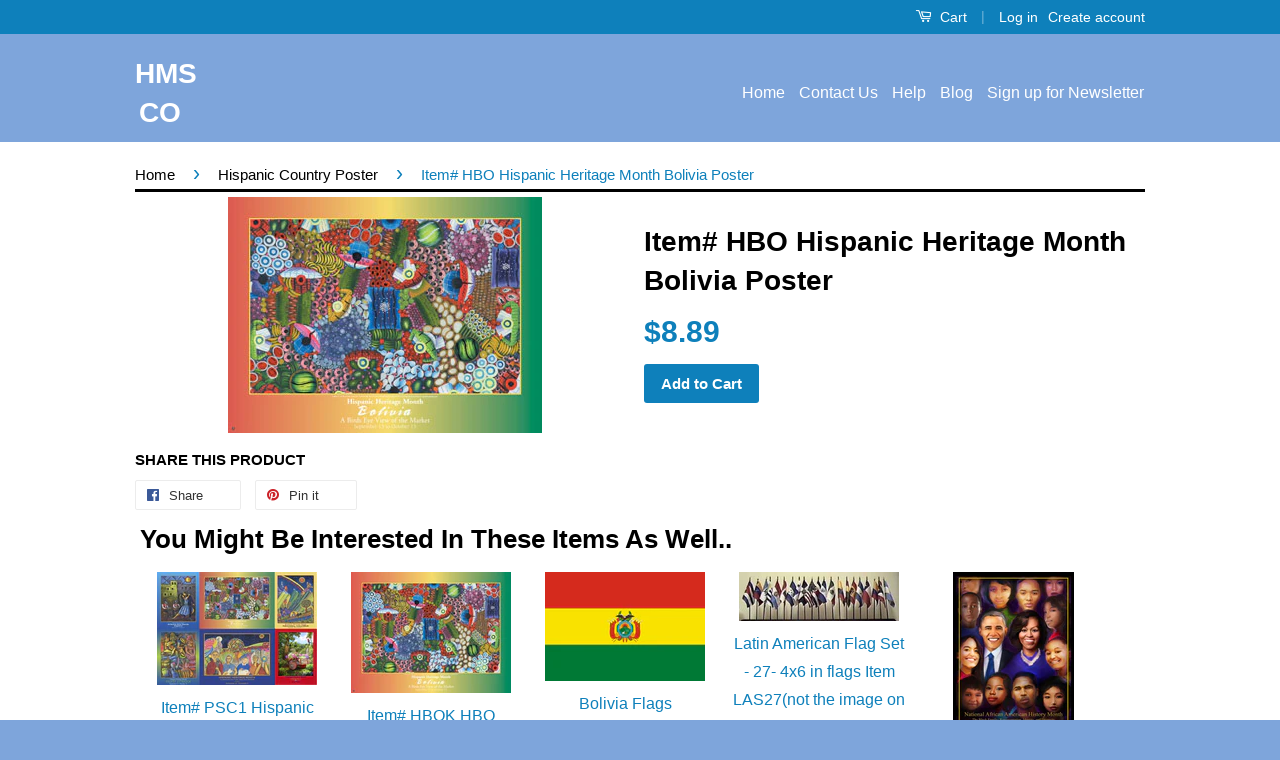

--- FILE ---
content_type: text/html; charset=utf-8
request_url: https://diversitystore.com/collections/hispanic-country-poster/products/1590
body_size: 17887
content:
<!doctype html>
<!--[if lt IE 7]><html class="no-js lt-ie9 lt-ie8 lt-ie7" lang="en"> <![endif]-->
<!--[if IE 7]><html class="no-js lt-ie9 lt-ie8" lang="en"> <![endif]-->
<!--[if IE 8]><html class="no-js lt-ie9" lang="en"> <![endif]-->
<!--[if IE 9 ]><html class="ie9 no-js"> <![endif]-->
<!--[if (gt IE 9)|!(IE)]><!--> <html class="no-js"> <!--<![endif]-->
<head>
<!-- Google tag (gtag.js) -->
<script async src="https://www.googletagmanager.com/gtag/js?id=G-7ZZJX4YLG1"></script>
<script>
  window.dataLayer = window.dataLayer || [];
  function gtag(){dataLayer.push(arguments);}
  gtag('js', new Date());

  gtag('config', 'G-7ZZJX4YLG1');
</script>
  
  <!-- Basic page needs ================================================== -->
  <meta charset="utf-8">
  <meta http-equiv="X-UA-Compatible" content="IE=edge,chrome=1">

  

  <!-- Title and description ================================================== -->
  <title>
  Hispanic Heritage Month Bolivia Poster - GSA &ndash; HMS CO
  </title>

  
  <meta name="description" content="Hispanic Heritage Month Bolivia Poster - GSA">
  

  <!-- Social Meta Tags ================================================== -->
  

  <meta property="og:type" content="product">
  <meta property="og:title" content="Item# HBO Hispanic Heritage Month Bolivia Poster">
  <meta property="og:url" content="https://diversitystore.com/products/1590">
  
  <meta property="og:image" content="http://diversitystore.com/cdn/shop/products/BoliviaL_grande.jpg?v=1583688742">
  <meta property="og:image:secure_url" content="https://diversitystore.com/cdn/shop/products/BoliviaL_grande.jpg?v=1583688742">
  
  <meta property="og:price:amount" content="8.89">
  <meta property="og:price:currency" content="USD">



  <meta property="og:description" content="Hispanic Heritage Month Bolivia Poster - GSA">


<meta property="og:site_name" content="HMS CO">




  <meta name="twitter:card" content="summary">



  <meta name="twitter:title" content="Item# HBO Hispanic Heritage Month Bolivia Poster">
  <meta name="twitter:description" content="


Hispanic Heritage Month Bolivia Poster - 
Product #: HBO Size: 18 x 24&quot;
">
  <meta name="twitter:image" content="https://diversitystore.com/cdn/shop/products/BoliviaL_large.jpg?v=1583688742">
  <meta name="twitter:image:width" content="480">
  <meta name="twitter:image:height" content="480">



  <!-- Helpers ================================================== -->
  <link rel="canonical" href="https://diversitystore.com/products/1590">
  <meta name="viewport" content="width=device-width,initial-scale=1">
  <meta name="theme-color" content="">

  
  <!-- Ajaxify Cart Plugin ================================================== -->
  <link href="//diversitystore.com/cdn/shop/t/9/assets/ajaxify.scss.css?v=142371104168586221741472429442" rel="stylesheet" type="text/css" media="all" />
  

  <!-- CSS ================================================== -->
  <link href="//diversitystore.com/cdn/shop/t/9/assets/timber.scss.css?v=45864241932275193321705688041" rel="stylesheet" type="text/css" media="all" />
  <link href="//diversitystore.com/cdn/shop/t/9/assets/theme.scss.css?v=108392323082230083001705688041" rel="stylesheet" type="text/css" media="all" />

  



  <!-- Header hook for plugins ================================================== -->
  
  <script>window.performance && window.performance.mark && window.performance.mark('shopify.content_for_header.start');</script><meta name="google-site-verification" content="0_IxtqASMJwk7VQ38lzrWJSoTTFVx3aH9rmUX4Mv6xQ">
<meta name="google-site-verification" content="0_IxtqASMJwk7VQ38lzrWJSoTTFVx3aH9rmUX4Mv6xQ">
<meta id="shopify-digital-wallet" name="shopify-digital-wallet" content="/12631727/digital_wallets/dialog">
<meta name="shopify-checkout-api-token" content="8bd3c88bdb57f31e17f43c541abb423b">
<meta id="in-context-paypal-metadata" data-shop-id="12631727" data-venmo-supported="false" data-environment="production" data-locale="en_US" data-paypal-v4="true" data-currency="USD">
<link rel="alternate" type="application/json+oembed" href="https://diversitystore.com/products/1590.oembed">
<script async="async" src="/checkouts/internal/preloads.js?locale=en-US"></script>
<link rel="preconnect" href="https://shop.app" crossorigin="anonymous">
<script async="async" src="https://shop.app/checkouts/internal/preloads.js?locale=en-US&shop_id=12631727" crossorigin="anonymous"></script>
<script id="apple-pay-shop-capabilities" type="application/json">{"shopId":12631727,"countryCode":"US","currencyCode":"USD","merchantCapabilities":["supports3DS"],"merchantId":"gid:\/\/shopify\/Shop\/12631727","merchantName":"HMS CO","requiredBillingContactFields":["postalAddress","email","phone"],"requiredShippingContactFields":["postalAddress","email","phone"],"shippingType":"shipping","supportedNetworks":["visa","masterCard","amex","discover","elo","jcb"],"total":{"type":"pending","label":"HMS CO","amount":"1.00"},"shopifyPaymentsEnabled":true,"supportsSubscriptions":true}</script>
<script id="shopify-features" type="application/json">{"accessToken":"8bd3c88bdb57f31e17f43c541abb423b","betas":["rich-media-storefront-analytics"],"domain":"diversitystore.com","predictiveSearch":true,"shopId":12631727,"locale":"en"}</script>
<script>var Shopify = Shopify || {};
Shopify.shop = "diversitystore-com.myshopify.com";
Shopify.locale = "en";
Shopify.currency = {"active":"USD","rate":"1.0"};
Shopify.country = "US";
Shopify.theme = {"name":"Classic","id":102727427,"schema_name":null,"schema_version":null,"theme_store_id":721,"role":"main"};
Shopify.theme.handle = "null";
Shopify.theme.style = {"id":null,"handle":null};
Shopify.cdnHost = "diversitystore.com/cdn";
Shopify.routes = Shopify.routes || {};
Shopify.routes.root = "/";</script>
<script type="module">!function(o){(o.Shopify=o.Shopify||{}).modules=!0}(window);</script>
<script>!function(o){function n(){var o=[];function n(){o.push(Array.prototype.slice.apply(arguments))}return n.q=o,n}var t=o.Shopify=o.Shopify||{};t.loadFeatures=n(),t.autoloadFeatures=n()}(window);</script>
<script>
  window.ShopifyPay = window.ShopifyPay || {};
  window.ShopifyPay.apiHost = "shop.app\/pay";
  window.ShopifyPay.redirectState = null;
</script>
<script id="shop-js-analytics" type="application/json">{"pageType":"product"}</script>
<script defer="defer" async type="module" src="//diversitystore.com/cdn/shopifycloud/shop-js/modules/v2/client.init-shop-cart-sync_BdyHc3Nr.en.esm.js"></script>
<script defer="defer" async type="module" src="//diversitystore.com/cdn/shopifycloud/shop-js/modules/v2/chunk.common_Daul8nwZ.esm.js"></script>
<script type="module">
  await import("//diversitystore.com/cdn/shopifycloud/shop-js/modules/v2/client.init-shop-cart-sync_BdyHc3Nr.en.esm.js");
await import("//diversitystore.com/cdn/shopifycloud/shop-js/modules/v2/chunk.common_Daul8nwZ.esm.js");

  window.Shopify.SignInWithShop?.initShopCartSync?.({"fedCMEnabled":true,"windoidEnabled":true});

</script>
<script>
  window.Shopify = window.Shopify || {};
  if (!window.Shopify.featureAssets) window.Shopify.featureAssets = {};
  window.Shopify.featureAssets['shop-js'] = {"shop-cart-sync":["modules/v2/client.shop-cart-sync_QYOiDySF.en.esm.js","modules/v2/chunk.common_Daul8nwZ.esm.js"],"init-fed-cm":["modules/v2/client.init-fed-cm_DchLp9rc.en.esm.js","modules/v2/chunk.common_Daul8nwZ.esm.js"],"shop-button":["modules/v2/client.shop-button_OV7bAJc5.en.esm.js","modules/v2/chunk.common_Daul8nwZ.esm.js"],"init-windoid":["modules/v2/client.init-windoid_DwxFKQ8e.en.esm.js","modules/v2/chunk.common_Daul8nwZ.esm.js"],"shop-cash-offers":["modules/v2/client.shop-cash-offers_DWtL6Bq3.en.esm.js","modules/v2/chunk.common_Daul8nwZ.esm.js","modules/v2/chunk.modal_CQq8HTM6.esm.js"],"shop-toast-manager":["modules/v2/client.shop-toast-manager_CX9r1SjA.en.esm.js","modules/v2/chunk.common_Daul8nwZ.esm.js"],"init-shop-email-lookup-coordinator":["modules/v2/client.init-shop-email-lookup-coordinator_UhKnw74l.en.esm.js","modules/v2/chunk.common_Daul8nwZ.esm.js"],"pay-button":["modules/v2/client.pay-button_DzxNnLDY.en.esm.js","modules/v2/chunk.common_Daul8nwZ.esm.js"],"avatar":["modules/v2/client.avatar_BTnouDA3.en.esm.js"],"init-shop-cart-sync":["modules/v2/client.init-shop-cart-sync_BdyHc3Nr.en.esm.js","modules/v2/chunk.common_Daul8nwZ.esm.js"],"shop-login-button":["modules/v2/client.shop-login-button_D8B466_1.en.esm.js","modules/v2/chunk.common_Daul8nwZ.esm.js","modules/v2/chunk.modal_CQq8HTM6.esm.js"],"init-customer-accounts-sign-up":["modules/v2/client.init-customer-accounts-sign-up_C8fpPm4i.en.esm.js","modules/v2/client.shop-login-button_D8B466_1.en.esm.js","modules/v2/chunk.common_Daul8nwZ.esm.js","modules/v2/chunk.modal_CQq8HTM6.esm.js"],"init-shop-for-new-customer-accounts":["modules/v2/client.init-shop-for-new-customer-accounts_CVTO0Ztu.en.esm.js","modules/v2/client.shop-login-button_D8B466_1.en.esm.js","modules/v2/chunk.common_Daul8nwZ.esm.js","modules/v2/chunk.modal_CQq8HTM6.esm.js"],"init-customer-accounts":["modules/v2/client.init-customer-accounts_dRgKMfrE.en.esm.js","modules/v2/client.shop-login-button_D8B466_1.en.esm.js","modules/v2/chunk.common_Daul8nwZ.esm.js","modules/v2/chunk.modal_CQq8HTM6.esm.js"],"shop-follow-button":["modules/v2/client.shop-follow-button_CkZpjEct.en.esm.js","modules/v2/chunk.common_Daul8nwZ.esm.js","modules/v2/chunk.modal_CQq8HTM6.esm.js"],"lead-capture":["modules/v2/client.lead-capture_BntHBhfp.en.esm.js","modules/v2/chunk.common_Daul8nwZ.esm.js","modules/v2/chunk.modal_CQq8HTM6.esm.js"],"checkout-modal":["modules/v2/client.checkout-modal_CfxcYbTm.en.esm.js","modules/v2/chunk.common_Daul8nwZ.esm.js","modules/v2/chunk.modal_CQq8HTM6.esm.js"],"shop-login":["modules/v2/client.shop-login_Da4GZ2H6.en.esm.js","modules/v2/chunk.common_Daul8nwZ.esm.js","modules/v2/chunk.modal_CQq8HTM6.esm.js"],"payment-terms":["modules/v2/client.payment-terms_MV4M3zvL.en.esm.js","modules/v2/chunk.common_Daul8nwZ.esm.js","modules/v2/chunk.modal_CQq8HTM6.esm.js"]};
</script>
<script>(function() {
  var isLoaded = false;
  function asyncLoad() {
    if (isLoaded) return;
    isLoaded = true;
    var urls = ["https:\/\/cdn.shopify.com\/s\/files\/1\/1263\/1727\/t\/9\/assets\/clever-adwords-remarketing.js?shop=diversitystore-com.myshopify.com","\/\/shopify.privy.com\/widget.js?shop=diversitystore-com.myshopify.com","https:\/\/cdn.shopify.com\/s\/files\/1\/1263\/1727\/t\/9\/assets\/clever_adwords_global_tag.js?shop=diversitystore-com.myshopify.com","https:\/\/cdn.recovermycart.com\/scripts\/keepcart\/CartJS.min.js?shop=diversitystore-com.myshopify.com\u0026shop=diversitystore-com.myshopify.com","https:\/\/trustbadge.shopclimb.com\/files\/js\/dist\/trustbadge.min.js?shop=diversitystore-com.myshopify.com","https:\/\/example.com\/my_script.js?shop=diversitystore-com.myshopify.com"];
    for (var i = 0; i < urls.length; i++) {
      var s = document.createElement('script');
      s.type = 'text/javascript';
      s.async = true;
      s.src = urls[i];
      var x = document.getElementsByTagName('script')[0];
      x.parentNode.insertBefore(s, x);
    }
  };
  if(window.attachEvent) {
    window.attachEvent('onload', asyncLoad);
  } else {
    window.addEventListener('load', asyncLoad, false);
  }
})();</script>
<script id="__st">var __st={"a":12631727,"offset":-18000,"reqid":"a5616e5d-fc74-4219-88a8-8d7b3dc68798-1768986201","pageurl":"diversitystore.com\/collections\/hispanic-country-poster\/products\/1590","u":"e9a46984d7fe","p":"product","rtyp":"product","rid":6566964931};</script>
<script>window.ShopifyPaypalV4VisibilityTracking = true;</script>
<script id="captcha-bootstrap">!function(){'use strict';const t='contact',e='account',n='new_comment',o=[[t,t],['blogs',n],['comments',n],[t,'customer']],c=[[e,'customer_login'],[e,'guest_login'],[e,'recover_customer_password'],[e,'create_customer']],r=t=>t.map((([t,e])=>`form[action*='/${t}']:not([data-nocaptcha='true']) input[name='form_type'][value='${e}']`)).join(','),a=t=>()=>t?[...document.querySelectorAll(t)].map((t=>t.form)):[];function s(){const t=[...o],e=r(t);return a(e)}const i='password',u='form_key',d=['recaptcha-v3-token','g-recaptcha-response','h-captcha-response',i],f=()=>{try{return window.sessionStorage}catch{return}},m='__shopify_v',_=t=>t.elements[u];function p(t,e,n=!1){try{const o=window.sessionStorage,c=JSON.parse(o.getItem(e)),{data:r}=function(t){const{data:e,action:n}=t;return t[m]||n?{data:e,action:n}:{data:t,action:n}}(c);for(const[e,n]of Object.entries(r))t.elements[e]&&(t.elements[e].value=n);n&&o.removeItem(e)}catch(o){console.error('form repopulation failed',{error:o})}}const l='form_type',E='cptcha';function T(t){t.dataset[E]=!0}const w=window,h=w.document,L='Shopify',v='ce_forms',y='captcha';let A=!1;((t,e)=>{const n=(g='f06e6c50-85a8-45c8-87d0-21a2b65856fe',I='https://cdn.shopify.com/shopifycloud/storefront-forms-hcaptcha/ce_storefront_forms_captcha_hcaptcha.v1.5.2.iife.js',D={infoText:'Protected by hCaptcha',privacyText:'Privacy',termsText:'Terms'},(t,e,n)=>{const o=w[L][v],c=o.bindForm;if(c)return c(t,g,e,D).then(n);var r;o.q.push([[t,g,e,D],n]),r=I,A||(h.body.append(Object.assign(h.createElement('script'),{id:'captcha-provider',async:!0,src:r})),A=!0)});var g,I,D;w[L]=w[L]||{},w[L][v]=w[L][v]||{},w[L][v].q=[],w[L][y]=w[L][y]||{},w[L][y].protect=function(t,e){n(t,void 0,e),T(t)},Object.freeze(w[L][y]),function(t,e,n,w,h,L){const[v,y,A,g]=function(t,e,n){const i=e?o:[],u=t?c:[],d=[...i,...u],f=r(d),m=r(i),_=r(d.filter((([t,e])=>n.includes(e))));return[a(f),a(m),a(_),s()]}(w,h,L),I=t=>{const e=t.target;return e instanceof HTMLFormElement?e:e&&e.form},D=t=>v().includes(t);t.addEventListener('submit',(t=>{const e=I(t);if(!e)return;const n=D(e)&&!e.dataset.hcaptchaBound&&!e.dataset.recaptchaBound,o=_(e),c=g().includes(e)&&(!o||!o.value);(n||c)&&t.preventDefault(),c&&!n&&(function(t){try{if(!f())return;!function(t){const e=f();if(!e)return;const n=_(t);if(!n)return;const o=n.value;o&&e.removeItem(o)}(t);const e=Array.from(Array(32),(()=>Math.random().toString(36)[2])).join('');!function(t,e){_(t)||t.append(Object.assign(document.createElement('input'),{type:'hidden',name:u})),t.elements[u].value=e}(t,e),function(t,e){const n=f();if(!n)return;const o=[...t.querySelectorAll(`input[type='${i}']`)].map((({name:t})=>t)),c=[...d,...o],r={};for(const[a,s]of new FormData(t).entries())c.includes(a)||(r[a]=s);n.setItem(e,JSON.stringify({[m]:1,action:t.action,data:r}))}(t,e)}catch(e){console.error('failed to persist form',e)}}(e),e.submit())}));const S=(t,e)=>{t&&!t.dataset[E]&&(n(t,e.some((e=>e===t))),T(t))};for(const o of['focusin','change'])t.addEventListener(o,(t=>{const e=I(t);D(e)&&S(e,y())}));const B=e.get('form_key'),M=e.get(l),P=B&&M;t.addEventListener('DOMContentLoaded',(()=>{const t=y();if(P)for(const e of t)e.elements[l].value===M&&p(e,B);[...new Set([...A(),...v().filter((t=>'true'===t.dataset.shopifyCaptcha))])].forEach((e=>S(e,t)))}))}(h,new URLSearchParams(w.location.search),n,t,e,['guest_login'])})(!0,!0)}();</script>
<script integrity="sha256-4kQ18oKyAcykRKYeNunJcIwy7WH5gtpwJnB7kiuLZ1E=" data-source-attribution="shopify.loadfeatures" defer="defer" src="//diversitystore.com/cdn/shopifycloud/storefront/assets/storefront/load_feature-a0a9edcb.js" crossorigin="anonymous"></script>
<script crossorigin="anonymous" defer="defer" src="//diversitystore.com/cdn/shopifycloud/storefront/assets/shopify_pay/storefront-65b4c6d7.js?v=20250812"></script>
<script data-source-attribution="shopify.dynamic_checkout.dynamic.init">var Shopify=Shopify||{};Shopify.PaymentButton=Shopify.PaymentButton||{isStorefrontPortableWallets:!0,init:function(){window.Shopify.PaymentButton.init=function(){};var t=document.createElement("script");t.src="https://diversitystore.com/cdn/shopifycloud/portable-wallets/latest/portable-wallets.en.js",t.type="module",document.head.appendChild(t)}};
</script>
<script data-source-attribution="shopify.dynamic_checkout.buyer_consent">
  function portableWalletsHideBuyerConsent(e){var t=document.getElementById("shopify-buyer-consent"),n=document.getElementById("shopify-subscription-policy-button");t&&n&&(t.classList.add("hidden"),t.setAttribute("aria-hidden","true"),n.removeEventListener("click",e))}function portableWalletsShowBuyerConsent(e){var t=document.getElementById("shopify-buyer-consent"),n=document.getElementById("shopify-subscription-policy-button");t&&n&&(t.classList.remove("hidden"),t.removeAttribute("aria-hidden"),n.addEventListener("click",e))}window.Shopify?.PaymentButton&&(window.Shopify.PaymentButton.hideBuyerConsent=portableWalletsHideBuyerConsent,window.Shopify.PaymentButton.showBuyerConsent=portableWalletsShowBuyerConsent);
</script>
<script data-source-attribution="shopify.dynamic_checkout.cart.bootstrap">document.addEventListener("DOMContentLoaded",(function(){function t(){return document.querySelector("shopify-accelerated-checkout-cart, shopify-accelerated-checkout")}if(t())Shopify.PaymentButton.init();else{new MutationObserver((function(e,n){t()&&(Shopify.PaymentButton.init(),n.disconnect())})).observe(document.body,{childList:!0,subtree:!0})}}));
</script>
<link id="shopify-accelerated-checkout-styles" rel="stylesheet" media="screen" href="https://diversitystore.com/cdn/shopifycloud/portable-wallets/latest/accelerated-checkout-backwards-compat.css" crossorigin="anonymous">
<style id="shopify-accelerated-checkout-cart">
        #shopify-buyer-consent {
  margin-top: 1em;
  display: inline-block;
  width: 100%;
}

#shopify-buyer-consent.hidden {
  display: none;
}

#shopify-subscription-policy-button {
  background: none;
  border: none;
  padding: 0;
  text-decoration: underline;
  font-size: inherit;
  cursor: pointer;
}

#shopify-subscription-policy-button::before {
  box-shadow: none;
}

      </style>

<script>window.performance && window.performance.mark && window.performance.mark('shopify.content_for_header.end');</script>

  

<!--[if lt IE 9]>
<script src="//cdnjs.cloudflare.com/ajax/libs/html5shiv/3.7.2/html5shiv.min.js" type="text/javascript"></script>
<script src="//diversitystore.com/cdn/shop/t/9/assets/respond.min.js?v=52248677837542619231461530448" type="text/javascript"></script>
<link href="//diversitystore.com/cdn/shop/t/9/assets/respond-proxy.html" id="respond-proxy" rel="respond-proxy" />
<link href="//diversitystore.com/search?q=918bbc2bbcc48fc0df052e4a4a57d0b7" id="respond-redirect" rel="respond-redirect" />
<script src="//diversitystore.com/search?q=918bbc2bbcc48fc0df052e4a4a57d0b7" type="text/javascript"></script>
<![endif]-->



  <script src="//ajax.googleapis.com/ajax/libs/jquery/1.11.0/jquery.min.js" type="text/javascript"></script>
  <script src="//diversitystore.com/cdn/shop/t/9/assets/modernizr.min.js?v=26620055551102246001461530448" type="text/javascript"></script>

  
  

<link href="https://monorail-edge.shopifysvc.com" rel="dns-prefetch">
<script>(function(){if ("sendBeacon" in navigator && "performance" in window) {try {var session_token_from_headers = performance.getEntriesByType('navigation')[0].serverTiming.find(x => x.name == '_s').description;} catch {var session_token_from_headers = undefined;}var session_cookie_matches = document.cookie.match(/_shopify_s=([^;]*)/);var session_token_from_cookie = session_cookie_matches && session_cookie_matches.length === 2 ? session_cookie_matches[1] : "";var session_token = session_token_from_headers || session_token_from_cookie || "";function handle_abandonment_event(e) {var entries = performance.getEntries().filter(function(entry) {return /monorail-edge.shopifysvc.com/.test(entry.name);});if (!window.abandonment_tracked && entries.length === 0) {window.abandonment_tracked = true;var currentMs = Date.now();var navigation_start = performance.timing.navigationStart;var payload = {shop_id: 12631727,url: window.location.href,navigation_start,duration: currentMs - navigation_start,session_token,page_type: "product"};window.navigator.sendBeacon("https://monorail-edge.shopifysvc.com/v1/produce", JSON.stringify({schema_id: "online_store_buyer_site_abandonment/1.1",payload: payload,metadata: {event_created_at_ms: currentMs,event_sent_at_ms: currentMs}}));}}window.addEventListener('pagehide', handle_abandonment_event);}}());</script>
<script id="web-pixels-manager-setup">(function e(e,d,r,n,o){if(void 0===o&&(o={}),!Boolean(null===(a=null===(i=window.Shopify)||void 0===i?void 0:i.analytics)||void 0===a?void 0:a.replayQueue)){var i,a;window.Shopify=window.Shopify||{};var t=window.Shopify;t.analytics=t.analytics||{};var s=t.analytics;s.replayQueue=[],s.publish=function(e,d,r){return s.replayQueue.push([e,d,r]),!0};try{self.performance.mark("wpm:start")}catch(e){}var l=function(){var e={modern:/Edge?\/(1{2}[4-9]|1[2-9]\d|[2-9]\d{2}|\d{4,})\.\d+(\.\d+|)|Firefox\/(1{2}[4-9]|1[2-9]\d|[2-9]\d{2}|\d{4,})\.\d+(\.\d+|)|Chrom(ium|e)\/(9{2}|\d{3,})\.\d+(\.\d+|)|(Maci|X1{2}).+ Version\/(15\.\d+|(1[6-9]|[2-9]\d|\d{3,})\.\d+)([,.]\d+|)( \(\w+\)|)( Mobile\/\w+|) Safari\/|Chrome.+OPR\/(9{2}|\d{3,})\.\d+\.\d+|(CPU[ +]OS|iPhone[ +]OS|CPU[ +]iPhone|CPU IPhone OS|CPU iPad OS)[ +]+(15[._]\d+|(1[6-9]|[2-9]\d|\d{3,})[._]\d+)([._]\d+|)|Android:?[ /-](13[3-9]|1[4-9]\d|[2-9]\d{2}|\d{4,})(\.\d+|)(\.\d+|)|Android.+Firefox\/(13[5-9]|1[4-9]\d|[2-9]\d{2}|\d{4,})\.\d+(\.\d+|)|Android.+Chrom(ium|e)\/(13[3-9]|1[4-9]\d|[2-9]\d{2}|\d{4,})\.\d+(\.\d+|)|SamsungBrowser\/([2-9]\d|\d{3,})\.\d+/,legacy:/Edge?\/(1[6-9]|[2-9]\d|\d{3,})\.\d+(\.\d+|)|Firefox\/(5[4-9]|[6-9]\d|\d{3,})\.\d+(\.\d+|)|Chrom(ium|e)\/(5[1-9]|[6-9]\d|\d{3,})\.\d+(\.\d+|)([\d.]+$|.*Safari\/(?![\d.]+ Edge\/[\d.]+$))|(Maci|X1{2}).+ Version\/(10\.\d+|(1[1-9]|[2-9]\d|\d{3,})\.\d+)([,.]\d+|)( \(\w+\)|)( Mobile\/\w+|) Safari\/|Chrome.+OPR\/(3[89]|[4-9]\d|\d{3,})\.\d+\.\d+|(CPU[ +]OS|iPhone[ +]OS|CPU[ +]iPhone|CPU IPhone OS|CPU iPad OS)[ +]+(10[._]\d+|(1[1-9]|[2-9]\d|\d{3,})[._]\d+)([._]\d+|)|Android:?[ /-](13[3-9]|1[4-9]\d|[2-9]\d{2}|\d{4,})(\.\d+|)(\.\d+|)|Mobile Safari.+OPR\/([89]\d|\d{3,})\.\d+\.\d+|Android.+Firefox\/(13[5-9]|1[4-9]\d|[2-9]\d{2}|\d{4,})\.\d+(\.\d+|)|Android.+Chrom(ium|e)\/(13[3-9]|1[4-9]\d|[2-9]\d{2}|\d{4,})\.\d+(\.\d+|)|Android.+(UC? ?Browser|UCWEB|U3)[ /]?(15\.([5-9]|\d{2,})|(1[6-9]|[2-9]\d|\d{3,})\.\d+)\.\d+|SamsungBrowser\/(5\.\d+|([6-9]|\d{2,})\.\d+)|Android.+MQ{2}Browser\/(14(\.(9|\d{2,})|)|(1[5-9]|[2-9]\d|\d{3,})(\.\d+|))(\.\d+|)|K[Aa][Ii]OS\/(3\.\d+|([4-9]|\d{2,})\.\d+)(\.\d+|)/},d=e.modern,r=e.legacy,n=navigator.userAgent;return n.match(d)?"modern":n.match(r)?"legacy":"unknown"}(),u="modern"===l?"modern":"legacy",c=(null!=n?n:{modern:"",legacy:""})[u],f=function(e){return[e.baseUrl,"/wpm","/b",e.hashVersion,"modern"===e.buildTarget?"m":"l",".js"].join("")}({baseUrl:d,hashVersion:r,buildTarget:u}),m=function(e){var d=e.version,r=e.bundleTarget,n=e.surface,o=e.pageUrl,i=e.monorailEndpoint;return{emit:function(e){var a=e.status,t=e.errorMsg,s=(new Date).getTime(),l=JSON.stringify({metadata:{event_sent_at_ms:s},events:[{schema_id:"web_pixels_manager_load/3.1",payload:{version:d,bundle_target:r,page_url:o,status:a,surface:n,error_msg:t},metadata:{event_created_at_ms:s}}]});if(!i)return console&&console.warn&&console.warn("[Web Pixels Manager] No Monorail endpoint provided, skipping logging."),!1;try{return self.navigator.sendBeacon.bind(self.navigator)(i,l)}catch(e){}var u=new XMLHttpRequest;try{return u.open("POST",i,!0),u.setRequestHeader("Content-Type","text/plain"),u.send(l),!0}catch(e){return console&&console.warn&&console.warn("[Web Pixels Manager] Got an unhandled error while logging to Monorail."),!1}}}}({version:r,bundleTarget:l,surface:e.surface,pageUrl:self.location.href,monorailEndpoint:e.monorailEndpoint});try{o.browserTarget=l,function(e){var d=e.src,r=e.async,n=void 0===r||r,o=e.onload,i=e.onerror,a=e.sri,t=e.scriptDataAttributes,s=void 0===t?{}:t,l=document.createElement("script"),u=document.querySelector("head"),c=document.querySelector("body");if(l.async=n,l.src=d,a&&(l.integrity=a,l.crossOrigin="anonymous"),s)for(var f in s)if(Object.prototype.hasOwnProperty.call(s,f))try{l.dataset[f]=s[f]}catch(e){}if(o&&l.addEventListener("load",o),i&&l.addEventListener("error",i),u)u.appendChild(l);else{if(!c)throw new Error("Did not find a head or body element to append the script");c.appendChild(l)}}({src:f,async:!0,onload:function(){if(!function(){var e,d;return Boolean(null===(d=null===(e=window.Shopify)||void 0===e?void 0:e.analytics)||void 0===d?void 0:d.initialized)}()){var d=window.webPixelsManager.init(e)||void 0;if(d){var r=window.Shopify.analytics;r.replayQueue.forEach((function(e){var r=e[0],n=e[1],o=e[2];d.publishCustomEvent(r,n,o)})),r.replayQueue=[],r.publish=d.publishCustomEvent,r.visitor=d.visitor,r.initialized=!0}}},onerror:function(){return m.emit({status:"failed",errorMsg:"".concat(f," has failed to load")})},sri:function(e){var d=/^sha384-[A-Za-z0-9+/=]+$/;return"string"==typeof e&&d.test(e)}(c)?c:"",scriptDataAttributes:o}),m.emit({status:"loading"})}catch(e){m.emit({status:"failed",errorMsg:(null==e?void 0:e.message)||"Unknown error"})}}})({shopId: 12631727,storefrontBaseUrl: "https://diversitystore.com",extensionsBaseUrl: "https://extensions.shopifycdn.com/cdn/shopifycloud/web-pixels-manager",monorailEndpoint: "https://monorail-edge.shopifysvc.com/unstable/produce_batch",surface: "storefront-renderer",enabledBetaFlags: ["2dca8a86"],webPixelsConfigList: [{"id":"855277870","configuration":"{\"config\":\"{\\\"pixel_id\\\":\\\"GT-M6J89T5\\\",\\\"target_country\\\":\\\"US\\\",\\\"gtag_events\\\":[{\\\"type\\\":\\\"purchase\\\",\\\"action_label\\\":\\\"MC-XP23DHBNRZ\\\"},{\\\"type\\\":\\\"page_view\\\",\\\"action_label\\\":\\\"MC-XP23DHBNRZ\\\"},{\\\"type\\\":\\\"view_item\\\",\\\"action_label\\\":\\\"MC-XP23DHBNRZ\\\"}],\\\"enable_monitoring_mode\\\":false}\"}","eventPayloadVersion":"v1","runtimeContext":"OPEN","scriptVersion":"b2a88bafab3e21179ed38636efcd8a93","type":"APP","apiClientId":1780363,"privacyPurposes":[],"dataSharingAdjustments":{"protectedCustomerApprovalScopes":["read_customer_address","read_customer_email","read_customer_name","read_customer_personal_data","read_customer_phone"]}},{"id":"297238830","configuration":"{\"pixel_id\":\"214360409044113\",\"pixel_type\":\"facebook_pixel\",\"metaapp_system_user_token\":\"-\"}","eventPayloadVersion":"v1","runtimeContext":"OPEN","scriptVersion":"ca16bc87fe92b6042fbaa3acc2fbdaa6","type":"APP","apiClientId":2329312,"privacyPurposes":["ANALYTICS","MARKETING","SALE_OF_DATA"],"dataSharingAdjustments":{"protectedCustomerApprovalScopes":["read_customer_address","read_customer_email","read_customer_name","read_customer_personal_data","read_customer_phone"]}},{"id":"232259886","configuration":"{\"tagID\":\"2618759982664\"}","eventPayloadVersion":"v1","runtimeContext":"STRICT","scriptVersion":"18031546ee651571ed29edbe71a3550b","type":"APP","apiClientId":3009811,"privacyPurposes":["ANALYTICS","MARKETING","SALE_OF_DATA"],"dataSharingAdjustments":{"protectedCustomerApprovalScopes":["read_customer_address","read_customer_email","read_customer_name","read_customer_personal_data","read_customer_phone"]}},{"id":"178782510","eventPayloadVersion":"v1","runtimeContext":"LAX","scriptVersion":"1","type":"CUSTOM","privacyPurposes":["ANALYTICS"],"name":"Google Analytics tag (migrated)"},{"id":"shopify-app-pixel","configuration":"{}","eventPayloadVersion":"v1","runtimeContext":"STRICT","scriptVersion":"0450","apiClientId":"shopify-pixel","type":"APP","privacyPurposes":["ANALYTICS","MARKETING"]},{"id":"shopify-custom-pixel","eventPayloadVersion":"v1","runtimeContext":"LAX","scriptVersion":"0450","apiClientId":"shopify-pixel","type":"CUSTOM","privacyPurposes":["ANALYTICS","MARKETING"]}],isMerchantRequest: false,initData: {"shop":{"name":"HMS CO","paymentSettings":{"currencyCode":"USD"},"myshopifyDomain":"diversitystore-com.myshopify.com","countryCode":"US","storefrontUrl":"https:\/\/diversitystore.com"},"customer":null,"cart":null,"checkout":null,"productVariants":[{"price":{"amount":8.89,"currencyCode":"USD"},"product":{"title":"Item# HBO Hispanic Heritage Month Bolivia Poster","vendor":"DiversityStore.Com®","id":"6566964931","untranslatedTitle":"Item# HBO Hispanic Heritage Month Bolivia Poster","url":"\/products\/1590","type":"Posters"},"id":"20071978499","image":{"src":"\/\/diversitystore.com\/cdn\/shop\/products\/BoliviaL.jpg?v=1583688742"},"sku":"HBO","title":"Default Title","untranslatedTitle":"Default Title"}],"purchasingCompany":null},},"https://diversitystore.com/cdn","fcfee988w5aeb613cpc8e4bc33m6693e112",{"modern":"","legacy":""},{"shopId":"12631727","storefrontBaseUrl":"https:\/\/diversitystore.com","extensionBaseUrl":"https:\/\/extensions.shopifycdn.com\/cdn\/shopifycloud\/web-pixels-manager","surface":"storefront-renderer","enabledBetaFlags":"[\"2dca8a86\"]","isMerchantRequest":"false","hashVersion":"fcfee988w5aeb613cpc8e4bc33m6693e112","publish":"custom","events":"[[\"page_viewed\",{}],[\"product_viewed\",{\"productVariant\":{\"price\":{\"amount\":8.89,\"currencyCode\":\"USD\"},\"product\":{\"title\":\"Item# HBO Hispanic Heritage Month Bolivia Poster\",\"vendor\":\"DiversityStore.Com®\",\"id\":\"6566964931\",\"untranslatedTitle\":\"Item# HBO Hispanic Heritage Month Bolivia Poster\",\"url\":\"\/products\/1590\",\"type\":\"Posters\"},\"id\":\"20071978499\",\"image\":{\"src\":\"\/\/diversitystore.com\/cdn\/shop\/products\/BoliviaL.jpg?v=1583688742\"},\"sku\":\"HBO\",\"title\":\"Default Title\",\"untranslatedTitle\":\"Default Title\"}}]]"});</script><script>
  window.ShopifyAnalytics = window.ShopifyAnalytics || {};
  window.ShopifyAnalytics.meta = window.ShopifyAnalytics.meta || {};
  window.ShopifyAnalytics.meta.currency = 'USD';
  var meta = {"product":{"id":6566964931,"gid":"gid:\/\/shopify\/Product\/6566964931","vendor":"DiversityStore.Com®","type":"Posters","handle":"1590","variants":[{"id":20071978499,"price":889,"name":"Item# HBO Hispanic Heritage Month Bolivia Poster","public_title":null,"sku":"HBO"}],"remote":false},"page":{"pageType":"product","resourceType":"product","resourceId":6566964931,"requestId":"a5616e5d-fc74-4219-88a8-8d7b3dc68798-1768986201"}};
  for (var attr in meta) {
    window.ShopifyAnalytics.meta[attr] = meta[attr];
  }
</script>
<script class="analytics">
  (function () {
    var customDocumentWrite = function(content) {
      var jquery = null;

      if (window.jQuery) {
        jquery = window.jQuery;
      } else if (window.Checkout && window.Checkout.$) {
        jquery = window.Checkout.$;
      }

      if (jquery) {
        jquery('body').append(content);
      }
    };

    var hasLoggedConversion = function(token) {
      if (token) {
        return document.cookie.indexOf('loggedConversion=' + token) !== -1;
      }
      return false;
    }

    var setCookieIfConversion = function(token) {
      if (token) {
        var twoMonthsFromNow = new Date(Date.now());
        twoMonthsFromNow.setMonth(twoMonthsFromNow.getMonth() + 2);

        document.cookie = 'loggedConversion=' + token + '; expires=' + twoMonthsFromNow;
      }
    }

    var trekkie = window.ShopifyAnalytics.lib = window.trekkie = window.trekkie || [];
    if (trekkie.integrations) {
      return;
    }
    trekkie.methods = [
      'identify',
      'page',
      'ready',
      'track',
      'trackForm',
      'trackLink'
    ];
    trekkie.factory = function(method) {
      return function() {
        var args = Array.prototype.slice.call(arguments);
        args.unshift(method);
        trekkie.push(args);
        return trekkie;
      };
    };
    for (var i = 0; i < trekkie.methods.length; i++) {
      var key = trekkie.methods[i];
      trekkie[key] = trekkie.factory(key);
    }
    trekkie.load = function(config) {
      trekkie.config = config || {};
      trekkie.config.initialDocumentCookie = document.cookie;
      var first = document.getElementsByTagName('script')[0];
      var script = document.createElement('script');
      script.type = 'text/javascript';
      script.onerror = function(e) {
        var scriptFallback = document.createElement('script');
        scriptFallback.type = 'text/javascript';
        scriptFallback.onerror = function(error) {
                var Monorail = {
      produce: function produce(monorailDomain, schemaId, payload) {
        var currentMs = new Date().getTime();
        var event = {
          schema_id: schemaId,
          payload: payload,
          metadata: {
            event_created_at_ms: currentMs,
            event_sent_at_ms: currentMs
          }
        };
        return Monorail.sendRequest("https://" + monorailDomain + "/v1/produce", JSON.stringify(event));
      },
      sendRequest: function sendRequest(endpointUrl, payload) {
        // Try the sendBeacon API
        if (window && window.navigator && typeof window.navigator.sendBeacon === 'function' && typeof window.Blob === 'function' && !Monorail.isIos12()) {
          var blobData = new window.Blob([payload], {
            type: 'text/plain'
          });

          if (window.navigator.sendBeacon(endpointUrl, blobData)) {
            return true;
          } // sendBeacon was not successful

        } // XHR beacon

        var xhr = new XMLHttpRequest();

        try {
          xhr.open('POST', endpointUrl);
          xhr.setRequestHeader('Content-Type', 'text/plain');
          xhr.send(payload);
        } catch (e) {
          console.log(e);
        }

        return false;
      },
      isIos12: function isIos12() {
        return window.navigator.userAgent.lastIndexOf('iPhone; CPU iPhone OS 12_') !== -1 || window.navigator.userAgent.lastIndexOf('iPad; CPU OS 12_') !== -1;
      }
    };
    Monorail.produce('monorail-edge.shopifysvc.com',
      'trekkie_storefront_load_errors/1.1',
      {shop_id: 12631727,
      theme_id: 102727427,
      app_name: "storefront",
      context_url: window.location.href,
      source_url: "//diversitystore.com/cdn/s/trekkie.storefront.cd680fe47e6c39ca5d5df5f0a32d569bc48c0f27.min.js"});

        };
        scriptFallback.async = true;
        scriptFallback.src = '//diversitystore.com/cdn/s/trekkie.storefront.cd680fe47e6c39ca5d5df5f0a32d569bc48c0f27.min.js';
        first.parentNode.insertBefore(scriptFallback, first);
      };
      script.async = true;
      script.src = '//diversitystore.com/cdn/s/trekkie.storefront.cd680fe47e6c39ca5d5df5f0a32d569bc48c0f27.min.js';
      first.parentNode.insertBefore(script, first);
    };
    trekkie.load(
      {"Trekkie":{"appName":"storefront","development":false,"defaultAttributes":{"shopId":12631727,"isMerchantRequest":null,"themeId":102727427,"themeCityHash":"12062398224734243690","contentLanguage":"en","currency":"USD","eventMetadataId":"dd34df56-f82d-42b4-b232-cfe23350bfbb"},"isServerSideCookieWritingEnabled":true,"monorailRegion":"shop_domain","enabledBetaFlags":["65f19447"]},"Session Attribution":{},"S2S":{"facebookCapiEnabled":false,"source":"trekkie-storefront-renderer","apiClientId":580111}}
    );

    var loaded = false;
    trekkie.ready(function() {
      if (loaded) return;
      loaded = true;

      window.ShopifyAnalytics.lib = window.trekkie;

      var originalDocumentWrite = document.write;
      document.write = customDocumentWrite;
      try { window.ShopifyAnalytics.merchantGoogleAnalytics.call(this); } catch(error) {};
      document.write = originalDocumentWrite;

      window.ShopifyAnalytics.lib.page(null,{"pageType":"product","resourceType":"product","resourceId":6566964931,"requestId":"a5616e5d-fc74-4219-88a8-8d7b3dc68798-1768986201","shopifyEmitted":true});

      var match = window.location.pathname.match(/checkouts\/(.+)\/(thank_you|post_purchase)/)
      var token = match? match[1]: undefined;
      if (!hasLoggedConversion(token)) {
        setCookieIfConversion(token);
        window.ShopifyAnalytics.lib.track("Viewed Product",{"currency":"USD","variantId":20071978499,"productId":6566964931,"productGid":"gid:\/\/shopify\/Product\/6566964931","name":"Item# HBO Hispanic Heritage Month Bolivia Poster","price":"8.89","sku":"HBO","brand":"DiversityStore.Com®","variant":null,"category":"Posters","nonInteraction":true,"remote":false},undefined,undefined,{"shopifyEmitted":true});
      window.ShopifyAnalytics.lib.track("monorail:\/\/trekkie_storefront_viewed_product\/1.1",{"currency":"USD","variantId":20071978499,"productId":6566964931,"productGid":"gid:\/\/shopify\/Product\/6566964931","name":"Item# HBO Hispanic Heritage Month Bolivia Poster","price":"8.89","sku":"HBO","brand":"DiversityStore.Com®","variant":null,"category":"Posters","nonInteraction":true,"remote":false,"referer":"https:\/\/diversitystore.com\/collections\/hispanic-country-poster\/products\/1590"});
      }
    });


        var eventsListenerScript = document.createElement('script');
        eventsListenerScript.async = true;
        eventsListenerScript.src = "//diversitystore.com/cdn/shopifycloud/storefront/assets/shop_events_listener-3da45d37.js";
        document.getElementsByTagName('head')[0].appendChild(eventsListenerScript);

})();</script>
  <script>
  if (!window.ga || (window.ga && typeof window.ga !== 'function')) {
    window.ga = function ga() {
      (window.ga.q = window.ga.q || []).push(arguments);
      if (window.Shopify && window.Shopify.analytics && typeof window.Shopify.analytics.publish === 'function') {
        window.Shopify.analytics.publish("ga_stub_called", {}, {sendTo: "google_osp_migration"});
      }
      console.error("Shopify's Google Analytics stub called with:", Array.from(arguments), "\nSee https://help.shopify.com/manual/promoting-marketing/pixels/pixel-migration#google for more information.");
    };
    if (window.Shopify && window.Shopify.analytics && typeof window.Shopify.analytics.publish === 'function') {
      window.Shopify.analytics.publish("ga_stub_initialized", {}, {sendTo: "google_osp_migration"});
    }
  }
</script>
<script
  defer
  src="https://diversitystore.com/cdn/shopifycloud/perf-kit/shopify-perf-kit-3.0.4.min.js"
  data-application="storefront-renderer"
  data-shop-id="12631727"
  data-render-region="gcp-us-central1"
  data-page-type="product"
  data-theme-instance-id="102727427"
  data-theme-name=""
  data-theme-version=""
  data-monorail-region="shop_domain"
  data-resource-timing-sampling-rate="10"
  data-shs="true"
  data-shs-beacon="true"
  data-shs-export-with-fetch="true"
  data-shs-logs-sample-rate="1"
  data-shs-beacon-endpoint="https://diversitystore.com/api/collect"
></script>
</head><div class='evm-multiple evm-us-main-div' data-page='product'></div>

<body id="hispanic-heritage-month-bolivia-poster-gsa" class="template-product" >

  <div class="header-bar">
  <div class="wrapper medium-down--hide">
    <div class="large--display-table">
      <div class="header-bar__left large--display-table-cell">
        
      </div>

      <div class="header-bar__right large--display-table-cell">
        <div class="header-bar__module">
          <a href="/cart" class="cart-toggle">
            <span class="icon icon-cart header-bar__cart-icon" aria-hidden="true"></span>
            Cart
            <span class="cart-count header-bar__cart-count hidden-count">0</span>
          </a>
        </div>

        
          <span class="header-bar__sep" aria-hidden="true">|</span>
          <ul class="header-bar__module header-bar__module--list">
            
              <li>
                <a href="/account/login" id="customer_login_link">Log in</a>
              </li>
              <li>
                <a href="/account/register" id="customer_register_link">Create account</a>
              </li>
            
          </ul>
        
        
        

      </div>
    </div>
  </div>
  <div class="wrapper large--hide">
    <button type="button" class="mobile-nav-trigger" id="MobileNavTrigger">
      <span class="icon icon-hamburger" aria-hidden="true"></span>
      Menu
    </button>
    <a href="/cart" class="cart-toggle mobile-cart-toggle">
      <span class="icon icon-cart header-bar__cart-icon" aria-hidden="true"></span>
      Cart <span class="cart-count hidden-count">0</span>
    </a>
  </div>
  <ul id="MobileNav" class="mobile-nav large--hide">
  
  
  
  <li class="mobile-nav__link" aria-haspopup="true">
    
      <a href="/" class="mobile-nav">
        Home
      </a>
    
  </li>
  
  
  <li class="mobile-nav__link" aria-haspopup="true">
    
      <a href="/pages/about-us" class="mobile-nav">
        Contact Us
      </a>
    
  </li>
  
  
  <li class="mobile-nav__link" aria-haspopup="true">
    
      <a href="/pages/help" class="mobile-nav">
        Help
      </a>
    
  </li>
  
  
  <li class="mobile-nav__link" aria-haspopup="true">
    
      <a href="/blogs/news" class="mobile-nav">
        Blog
      </a>
    
  </li>
  
  
  <li class="mobile-nav__link" aria-haspopup="true">
    
      <a href="/pages/sign-up-for-our-newsletter" class="mobile-nav">
        Sign up for Newsletter
      </a>
    
  </li>
  
  

  
    
      <li class="mobile-nav__link">
        <a href="/account/login" id="customer_login_link">Log in</a>
      </li>
      <li class="mobile-nav__link">
        <a href="/account/register" id="customer_register_link">Create account</a>
      </li>
    
  
  
  <li class="mobile-nav__link">
    
  </li>
  
</ul>

</div>


  <header class="site-header" role="banner">
    <div class="wrapper">
       <ul class="inline-list social-icons">
                
                
                
                
                
                
                
                
                
                
              </ul>
 
      <div class="grid--full large--display-table">
        
        <div class="grid__item large--one-third large--display-table-cell">
          
          
            <div class="h1 site-header__logo large--left" itemscope itemtype="http://schema.org/Organization">
          
            
              <a href="/" itemprop="url">HMS CO</a>
            
          
            </div>
          
          
        </div>
        <div class="grid__item large--two-thirds large--display-table-cell medium-down--hide">
          
<ul class="site-nav" id="AccessibleNav">
  
    
    
    
      <li >
        <a href="/" class="site-nav__link">Home</a>
      </li>
    
  
    
    
    
      <li >
        <a href="/pages/about-us" class="site-nav__link">Contact Us</a>
      </li>
    
  
    
    
    
      <li >
        <a href="/pages/help" class="site-nav__link">Help</a>
      </li>
    
  
    
    
    
      <li >
        <a href="/blogs/news" class="site-nav__link">Blog</a>
      </li>
    
  
    
    
    
      <li >
        <a href="/pages/sign-up-for-our-newsletter" class="site-nav__link">Sign up for Newsletter</a>
      </li>
    
  
</ul>

        </div>
      </div>

    </div>
  </header>

  <main class="wrapper main-content" role="main">
    <div class="grid">
      
        <div class="grid__item">
          <div itemscope itemtype="http://schema.org/Product">

  <meta itemprop="url" content="https://diversitystore.com/products/1590">
  <meta itemprop="image" content="//diversitystore.com/cdn/shop/products/BoliviaL_grande.jpg?v=1583688742">

  <div class="section-header section-header--breadcrumb">
    

<nav class="breadcrumb" role="navigation" aria-label="breadcrumbs">
  <a href="/" title="Back to the frontpage">Home</a>

  

    
      <span aria-hidden="true" class="breadcrumb__sep">&rsaquo;</span>
      
        
        <a href="/collections/hispanic-country-poster" title="">Hispanic Country Poster</a>
      
    
    <span aria-hidden="true" class="breadcrumb__sep">&rsaquo;</span>
    <span>Item# HBO Hispanic Heritage Month Bolivia Poster</span>

  
</nav>


  </div>

  <div class="product-single">
    <div class="grid product-single__hero">
      <div class="grid__item large--one-half">
        <div class="product-single__photos" id="ProductPhoto">
          
          <img src="//diversitystore.com/cdn/shop/products/BoliviaL_1024x1024.jpg?v=1583688742" alt="Item# HBO Hispanic Heritage Month Bolivia Poster (GSA) -  DiversityStore.Com®" id="ProductPhotoImg" data-zoom="//diversitystore.com/cdn/shop/products/BoliviaL_1024x1024.jpg?v=1583688742">
        </div>
      </div>
      <div class="grid__item large--one-half">
        
        <h1 itemprop="name">Item# HBO Hispanic Heritage Month Bolivia Poster</h1>

        <div itemprop="offers" itemscope itemtype="http://schema.org/Offer">
          

          <meta itemprop="priceCurrency" content="USD">
          <link itemprop="availability" href="http://schema.org/InStock">

          <form action="/cart/add" method="post" enctype="multipart/form-data" id="AddToCartForm">
            <select name="id" id="productSelect" class="product-single__variants">
              
                

                  <option  selected="selected"  data-sku="HBO" value="20071978499">Default Title - $8.89 USD</option>

                
              
            </select>

            <div class="product-single__prices">
              <span id="ProductPrice" class="product-single__price" itemprop="price" content="8.89">
                $8.89
              </span>

              
            </div>

            <div class="product-single__quantity is-hidden">
              <label for="Quantity" class="quantity-selector">Quantity</label>
              <input type="number" id="Quantity" name="quantity" value="1" min="1" class="quantity-selector">
            </div>

            <button type="submit" name="add" id="AddToCart" class="btn">
              <span id="AddToCartText">Add to Cart</span>
            </button>
          </form>
        </div>
      </div>
    </div>
    
      
    <hr class="hr--clear hr--small">
    <h4 class="small--text-center">Share this Product</h4>
    



<div class="social-sharing is-clean small--text-center" data-permalink="https://diversitystore.com/products/1590">

  
    <a target="_blank" href="//www.facebook.com/sharer.php?u=https://diversitystore.com/products/1590" class="share-facebook">
      <span class="icon icon-facebook"></span>
      <span class="share-title">Share</span>
      
        <span class="share-count">0</span>
      
    </a>
  

  

  

    
      <a target="_blank" href="//pinterest.com/pin/create/button/?url=https://diversitystore.com/products/1590&amp;media=http://diversitystore.com/cdn/shop/products/BoliviaL_1024x1024.jpg?v=1583688742&amp;description=Item%23%20HBO%20Hispanic%20Heritage%20Month%20Bolivia%20Poster" class="share-pinterest">
        <span class="icon icon-pinterest"></span>
        <span class="share-title">Pin it</span>
        
          <span class="share-count">0</span>
        
      </a>
    

    

  

  

</div>

  

  
    

    <div class="grid">
      <div class="grid__item large--one-half">
        
      </div>
          <script type="text/javascript">
    //<![CDATA[
    
    
    var cartPage = false;
    var prodPage = true;
    
    
    //]]>
</script>











<!--STYLE/CSS BEGINS-->
<style type="text/css">
    .exico_rc-row {
        /*PARENT DIV THAT CONTAINS ALL PRODUCT DIVS*/
        clear: both;
        margin: 10px;
        padding: 5px;
    }

    .exico_rc-item {
        /*DIV THAT CONTAINS SINGLE PRODUCT INFO, IMAGE AND PRICE*/
        margin: 10px;
        float: left;
        text-align: center;
        width: 174px;
        min-height: 280px;
    }

    .exico_rc-price {
        /*PRODUCT PRICE*/
        font-weight: bold;
    }

    .exico_rc-title {
        /*PRODUCT TITLE (FOR EACH CLICKABLE LINK)*/
    }

    .exico_rc-header {
        /*SECTION TITLE*/
    }

    .exico_rc-image {
        /*PRODUCT IMAGE*/
    }

    [ng\:cloak], [ng-cloak], [data-ng-cloak], [x-ng-cloak], .ng-cloak, .x-ng-cloak {
        display: none !important; /*DO NOT CHANGE ANYTHING HERE*/
    }
</style>
<!--STYLE/CSS ENDS-->
<!--HTML AREA FOR DISPLAYING RELATED/CROSS SELL PRODUCTS-->
<div ng-app="angModule" ng-cloak ng-controller="relatedProducts" class='exico_rc-row'>
    <h2 class='exico_rc-header' ng-if="RelatedItemsDetails.length>0">{[{GetTitle()}]}</h2>

    <div class='exico_rc-item' ng-repeat="item in RelatedItemsDetails track by $index" ng-if="item.Title">
        <a href="{[{item.Url}]}"> <img class="exico_rc-image" src="{[{item.Image}]}"></a><br />
        <a class='exico_rc-title' href="{[{item.Url}]}">{[{item.Title}]}</a><br />
        <span class='exico_rc-price'>{[{item.Price}]}</span>
    </div>

</div>
<!--HTML AREA ENDS-->
<!--CAUTION : SCRIPT AREA BEGINS - DO NOT MODIFY ANYTHING UNLESS YOU KNOW WHAT YOU ARE DOING :-)-->
<script type="text/javascript">
    //<![CDATA[
    var jQuery3 = null;
    var tmp;
    (function () {

        var loadScript = function (url, callback) {

            var script = document.createElement("script");
            script.type = "text/javascript";
            if (script.readyState) {
                script.onreadystatechange = function () {
                    if (script.readyState == "loaded" || script.readyState == "complete") {
                        script.onreadystatechange = null;
                        callback();
                    }
                };
            } else {
                script.onload = function () {
                    callback();
                };
            }

            script.src = url;
            document.getElementsByTagName("head")[0].appendChild(script);

        };

        if ((typeof jQuery === 'undefined') || (parseInt(jQuery.fn.jquery) === 1 && parseFloat(jQuery.fn.jquery.replace(/^1\./, "")) < 9.1)) {
            loadScript('//ajax.googleapis.com/ajax/libs/jquery/3.1.1/jquery.min.js', function () {
                jQuery3 = jQuery.noConflict(true);
            });
        } else {
            jQuery3 = jQuery;
        }

        if ((typeof angular) == 'undefined') {
            document.write('<script src="https://ajax.googleapis.com/ajax/libs/angularjs/1.6.2/angular.min.js"><\/script>');
        }

        if ((typeof Shopify.formatMoney) === 'undefined') {
            document.write('<script src="//diversitystore.com/cdn/shopifycloud/storefront/assets/themes_support/api.jquery-7ab1a3a4.js"><\/script>');
        }
    })();
      //]]>
</script>

<script>
    //Shopify.money_format = "${{amount}}";
    var exico_remove_protocol = function (t) {
        return t.replace(/http(s)?:/, "");
    }
    var exico_get_compact_image = function (t, e) {
        if (null == e) return t;
        if ("master" == e) return exico_remove_protocol(t);
        var o = t.match(/\.(jpg|jpeg|gif|png|bmp|bitmap|tiff|tif)(\?v=\d+)?$/i);
        if (null != o) {
            var i = t.split(o[0]),
                r = o[0];
            return exico_remove_protocol(i[0] + "_" + e + r);
        }
        return null;
    }

    var exico_validate_money_format = function () {
        var s = "${{amount}}";
        if (s.indexOf("span") > 0) {
            var _s = s.substring(s.indexOf(">") + 1);
            _s = _s.substring(0, _s.indexOf("<"));
            return _s;
        } else {
            return s;
        }
    }



</script>

<script type="text/javascript">
        //<![CDATA[
        (function () {
            var theAngularApp = angular.module("angModule", [])
                .config(function ($interpolateProvider) {
                    $interpolateProvider.startSymbol('{[{').endSymbol('}]}');
                });

            var Controller = function ($scope, $log, $http, $q) {

                //get data
                $scope.Settings = eval({"ProductPageTitle":"You Might Be Interested In These Items As Well..","CartPageTitle":"You Might Be Interested In These Items As Well..","ShowRandomItems":false,"ItemDisplayLimit":5,"DisplayRule":3});
    $scope.DefaultRelatedItems = eval([{"ProductId":4732881174590,"Handle":"2021-national-african-american-history-month-theme-gsa","Order":1},{"ProductId":4733559406654,"Handle":"copy-of-african-american-history-month-2020-item-b20ak-bookmarks-mugs-buttons-and-magnets-om","Order":2},{"ProductId":4732889202750,"Handle":"copy-of-new-2020-item-mlk20-18x24-dr-martin-luther-kings-birthday-give-us-the-ballot-gsa","Order":3},{"ProductId":4738592079934,"Handle":"copy-of-martin-luther-king-jr-item-mlk20k-bookmarks-buttons-and-magnets-om","Order":4}]);
    $scope.RelatedItems = eval([{"ProductId":6567010883,"Handle":"1657","Order":1},{"ProductId":6631837379,"Handle":"751","Order":2},{"ProductId":6631919747,"Handle":"25","Order":3},{"ProductId":6566982083,"Handle":"1159","Order":4}]);
    /*
      ONLY_ASSIGNED_ITEMS, --display if there are handpicked item other nothing
      COMBINE, -- combine default and handpicked
      DEFAULT_IF_NO_ASSIGNED, --show assigned only, but if there are no assigned then show defaults
      AND_DEFAULTS --show handpicked , limit or randomize tham, but show all defaults all the time
    */
    $scope.Rule = $scope.Settings.DisplayRule;

    //clean or init data
    if (typeof $scope.DefaultRelatedItems == 'undefined') {
        $scope.DefaultRelatedItems = [];
    }
    if (typeof $scope.RelatedItems == 'undefined') {
        $scope.RelatedItems = [];
    }
    //main array that we will loop over for displaying
    $scope.RelatedItemsDetails = [];

    //FUNCTINO: random index generator , this checks the setting for randomness
    var RandomIndex = function (num) {
        var arr = [];
        for (i = 0; i < num; i++) {
            arr.push(i);
        }
        if ($scope.Settings.ShowRandomItems) {
            var currentIndex = arr.length, temporaryValue, randomIndex;
            while (0 !== currentIndex) {
                randomIndex = Math.floor(Math.random() * currentIndex);
                currentIndex -= 1;
                temporaryValue = arr[currentIndex];
                arr[currentIndex] = arr[randomIndex];
                arr[randomIndex] = temporaryValue;
            }
        }

        return arr;
    }

    //FUNCTION : determines the title
    $scope.GetTitle = function () {
        var title = prodPage == true ? $scope.Settings.ProductPageTitle : $scope.Settings.CartPageTitle;
        return title;
    }

    //FUNCTION : load details for each eligable related items
    var LoadDetails = function () {

        var RelatedItemsDetailsTmp = [];
        var reqs = [];

        //apply combine or default_if_none rule
        if ($scope.Rule == "1")/*COMBINE*/ {
            $scope.RelatedItems = $scope.RelatedItems.concat($scope.DefaultRelatedItems);
        }
        else if ($scope.Rule == "2")/*DEFAULT_IF_NO_ASSIGNED*/ {
            if ($scope.RelatedItems.length <= 0) {
                $scope.RelatedItems = $scope.DefaultRelatedItems;
            }
        } else {
            //by default it is following the ONLY_ASSIGNED_ITEMS=0 rule
        }
        var ri = RandomIndex($scope.RelatedItems.length);
        var limit = $scope.Settings.ItemDisplayLimit;

        if (limit == 0) {
            limit = $scope.RelatedItems.length;
        } else {
            limit = limit > $scope.RelatedItems.length ? $scope.RelatedItems.length : limit;
        }

        //queue details reqs
        for (i = 0; i < limit; i++) {
            var item = $scope.RelatedItems[ri[i]];
            var url = '/products/' + item.Handle + '.js';
            reqs.push($http.get(url).catch(angular.identity));
        }

        //apply all_defaults rule and append requests to the queue
        //we are adding defaults after the handpicked are done
        if ($scope.Rule == "3")/*AND_DEFAULTS*/ {

            for (i = 0; i < $scope.DefaultRelatedItems.length; i++) {
                var item = $scope.DefaultRelatedItems[i];
                var url = '/products/' + item.Handle + '.js';
                reqs.push($http.get(url).catch(angular.identity));
            }
        }

        $q.all(reqs).then(
            function (response) {
                for (i = 0; i < response.length; i++) {
                    var index = i;
                    if (response[i].status == 200) {
                        var product = response[i].data;
                        if (product.available) {
                            Shopify.money_format = exico_validate_money_format();//in someshop it becomes dollar no matter what
                            RelatedItemsDetailsTmp[index] = {
                                Title: product.title,
                                Price: Shopify.formatMoney(product.price),
                                Image: exico_get_compact_image(product.featured_image, "compact"),
                                Handle: product.handle,
                                Url: "/products/" + product.handle
                            };
                        } else {
                            RelatedItemsDetailsTmp[index] = { Title: '' };
                            $log.info("skipping product " + item.Handle + " (reason unavailable)");
                        }
                    } else {
                        RelatedItemsDetailsTmp[index] = { Title: '' };
                        $log.info("could not retrive product " + item.Handle);
                    }
                }
                $scope.RelatedItemsDetails = RelatedItemsDetailsTmp;
            });

    }
    LoadDetails();


    };
    theAngularApp.controller("relatedProducts", Controller);
  })();
  //]]>
</script>
<!--SCRIPT AREA ENDS-->

    </div>
  </div>

  <hr class="hr--clear hr--small">
  <ul class="inline-list tab-switch__nav section-header">
    <li>
      <a href="#desc" data-link="desc" class="tab-switch__trigger h4 section-header__title">Description</a>
    </li>
    
    
  </ul>
  <div class="tab-switch__content" data-content="desc">
    <div class="product-description rte" itemprop="description">
      <div id="i4c-draggable-container" style="position: fixed; z-index: 1499; width: 0px; height: 0px;">
<div data-reactroot="" class="resolved" style="all: initial;"></div>
</div>
<p>Hispanic Heritage Month Bolivia Poster - </p>
<p><br style="font: 12px/normal Verdana, Geneva, Arial, Helvetica, sans-serif; color: #000000; text-transform: none; text-indent: 0px; letter-spacing: normal; word-spacing: 0px; white-space: normal; widows: 1; font-size-adjust: none; font-stretch: normal; background-color: #ffffff; -webkit-text-stroke-width: 0px;"><span class="prodSKU" style="font: 11px/normal Verdana, Geneva, Arial, Helvetica, sans-serif; color: #666666; text-transform: none; text-indent: 0px; letter-spacing: normal; word-spacing: 0px; white-space: normal; widows: 1; font-size-adjust: none; font-stretch: normal; background-color: #ffffff; -webkit-text-stroke-width: 0px;"><b>Product #:</b><span class="Apple-converted-space"> </span>HBO</span> Size: 18 x 24"</p>
<div id="i4c-dialogs-container"></div>
    </div>
    <div id="shopify-product-reviews" data-id="6566964931"></div>
  </div>
  



</div>

<script src="//diversitystore.com/cdn/shopifycloud/storefront/assets/themes_support/option_selection-b017cd28.js" type="text/javascript"></script>
<script>
  var selectCallback = function(variant, selector) {
    timber.productPage({
      money_format: "${{amount}}",
      variant: variant,
      selector: selector,
      translations: {
        add_to_cart : "Add to Cart",
        sold_out : "Sold Out",
        unavailable : "Unavailable"
      }
    });
  };

  jQuery(function($) {
    new Shopify.OptionSelectors('productSelect', {
      product: {"id":6566964931,"title":"Item# HBO Hispanic Heritage Month Bolivia Poster","handle":"1590","description":"\u003cdiv id=\"i4c-draggable-container\" style=\"position: fixed; z-index: 1499; width: 0px; height: 0px;\"\u003e\n\u003cdiv data-reactroot=\"\" class=\"resolved\" style=\"all: initial;\"\u003e\u003c\/div\u003e\n\u003c\/div\u003e\n\u003cp\u003eHispanic Heritage Month Bolivia Poster - \u003c\/p\u003e\n\u003cp\u003e\u003cbr style=\"font: 12px\/normal Verdana, Geneva, Arial, Helvetica, sans-serif; color: #000000; text-transform: none; text-indent: 0px; letter-spacing: normal; word-spacing: 0px; white-space: normal; widows: 1; font-size-adjust: none; font-stretch: normal; background-color: #ffffff; -webkit-text-stroke-width: 0px;\"\u003e\u003cspan class=\"prodSKU\" style=\"font: 11px\/normal Verdana, Geneva, Arial, Helvetica, sans-serif; color: #666666; text-transform: none; text-indent: 0px; letter-spacing: normal; word-spacing: 0px; white-space: normal; widows: 1; font-size-adjust: none; font-stretch: normal; background-color: #ffffff; -webkit-text-stroke-width: 0px;\"\u003e\u003cb\u003eProduct #:\u003c\/b\u003e\u003cspan class=\"Apple-converted-space\"\u003e \u003c\/span\u003eHBO\u003c\/span\u003e Size: 18 x 24\"\u003c\/p\u003e\n\u003cdiv id=\"i4c-dialogs-container\"\u003e\u003c\/div\u003e","published_at":"2016-05-13T19:11:00-04:00","created_at":"2016-05-13T19:11:09-04:00","vendor":"DiversityStore.Com®","type":"Posters","tags":["Bolivia","Hispanic Country","Hispanic Heritage"],"price":889,"price_min":889,"price_max":889,"available":true,"price_varies":false,"compare_at_price":null,"compare_at_price_min":0,"compare_at_price_max":0,"compare_at_price_varies":false,"variants":[{"id":20071978499,"title":"Default Title","option1":"Default Title","option2":null,"option3":null,"sku":"HBO","requires_shipping":true,"taxable":true,"featured_image":null,"available":true,"name":"Item# HBO Hispanic Heritage Month Bolivia Poster","public_title":null,"options":["Default Title"],"price":889,"weight":0,"compare_at_price":null,"inventory_quantity":625,"inventory_management":"shopify","inventory_policy":"deny","barcode":"","requires_selling_plan":false,"selling_plan_allocations":[]}],"images":["\/\/diversitystore.com\/cdn\/shop\/products\/BoliviaL.jpg?v=1583688742"],"featured_image":"\/\/diversitystore.com\/cdn\/shop\/products\/BoliviaL.jpg?v=1583688742","options":["Title"],"media":[{"alt":"Item# HBO Hispanic Heritage Month Bolivia Poster (GSA) -  DiversityStore.Com®","id":110893400126,"position":1,"preview_image":{"aspect_ratio":1.331,"height":236,"width":314,"src":"\/\/diversitystore.com\/cdn\/shop\/products\/BoliviaL.jpg?v=1583688742"},"aspect_ratio":1.331,"height":236,"media_type":"image","src":"\/\/diversitystore.com\/cdn\/shop\/products\/BoliviaL.jpg?v=1583688742","width":314}],"requires_selling_plan":false,"selling_plan_groups":[],"content":"\u003cdiv id=\"i4c-draggable-container\" style=\"position: fixed; z-index: 1499; width: 0px; height: 0px;\"\u003e\n\u003cdiv data-reactroot=\"\" class=\"resolved\" style=\"all: initial;\"\u003e\u003c\/div\u003e\n\u003c\/div\u003e\n\u003cp\u003eHispanic Heritage Month Bolivia Poster - \u003c\/p\u003e\n\u003cp\u003e\u003cbr style=\"font: 12px\/normal Verdana, Geneva, Arial, Helvetica, sans-serif; color: #000000; text-transform: none; text-indent: 0px; letter-spacing: normal; word-spacing: 0px; white-space: normal; widows: 1; font-size-adjust: none; font-stretch: normal; background-color: #ffffff; -webkit-text-stroke-width: 0px;\"\u003e\u003cspan class=\"prodSKU\" style=\"font: 11px\/normal Verdana, Geneva, Arial, Helvetica, sans-serif; color: #666666; text-transform: none; text-indent: 0px; letter-spacing: normal; word-spacing: 0px; white-space: normal; widows: 1; font-size-adjust: none; font-stretch: normal; background-color: #ffffff; -webkit-text-stroke-width: 0px;\"\u003e\u003cb\u003eProduct #:\u003c\/b\u003e\u003cspan class=\"Apple-converted-space\"\u003e \u003c\/span\u003eHBO\u003c\/span\u003e Size: 18 x 24\"\u003c\/p\u003e\n\u003cdiv id=\"i4c-dialogs-container\"\u003e\u003c\/div\u003e"},
      onVariantSelected: selectCallback,
      enableHistoryState: true
    });

    // Add label if only one product option and it isn't 'Title'. Could be 'Size'.
    

    // Hide selectors if we only have 1 variant and its title contains 'Default'.
    
      $('.selector-wrapper').hide();
    
  });
</script>

        </div>
      
    </div>
  </main>

  <footer class="site-footer small--text-center" role="contentinfo">

    <div class="wrapper">

      <div class="grid-uniform ">

        
        
        
        
        
        

        

        

        

        

        
      </div>

      <hr>

      <div class="grid">
        <div class="grid__item large--one-half large--text-left medium-down--text-center">
          <p class="site-footer__links">Copyright &copy; 2026, <a href="/" title="">HMS CO</a>. <a target="_blank" rel="nofollow" href="https://www.shopify.com?utm_campaign=poweredby&amp;utm_medium=shopify&amp;utm_source=onlinestore">Powered by Shopify</a></p>
        </div>
        
          <div class="grid__item large--one-half large--text-right medium-down--text-center">
            
            <ul class="inline-list payment-icons">
              
                
              
                
                  <li>
                    <span class="icon-fallback-text">
                      <span class="icon icon-american_express" aria-hidden="true"></span>
                      <span class="fallback-text">american express</span>
                    </span>
                  </li>
                
              
                
              
                
                  <li>
                    <span class="icon-fallback-text">
                      <span class="icon icon-diners_club" aria-hidden="true"></span>
                      <span class="fallback-text">diners club</span>
                    </span>
                  </li>
                
              
                
                  <li>
                    <span class="icon-fallback-text">
                      <span class="icon icon-discover" aria-hidden="true"></span>
                      <span class="fallback-text">discover</span>
                    </span>
                  </li>
                
              
                
              
                
                  <li>
                    <span class="icon-fallback-text">
                      <span class="icon icon-master" aria-hidden="true"></span>
                      <span class="fallback-text">master</span>
                    </span>
                  </li>
                
              
                
                  <li>
                    <span class="icon-fallback-text">
                      <span class="icon icon-paypal" aria-hidden="true"></span>
                      <span class="fallback-text">paypal</span>
                    </span>
                  </li>
                
              
                
              
                
                  <li>
                    <span class="icon-fallback-text">
                      <span class="icon icon-visa" aria-hidden="true"></span>
                      <span class="fallback-text">visa</span>
                    </span>
                  </li>
                
              
            </ul>
          </div>
        
      </div>

    </div>

  </footer>

  

  

  <script src="//diversitystore.com/cdn/shop/t/9/assets/fastclick.min.js?v=29723458539410922371461530446" type="text/javascript"></script>
  <script src="//diversitystore.com/cdn/shop/t/9/assets/timber.js?v=102225450202256654781491088597" type="text/javascript"></script>
  <script src="//diversitystore.com/cdn/shop/t/9/assets/theme.js?v=177084713803336665961484769072" type="text/javascript"></script>

  
    
  

  
    <script src="//diversitystore.com/cdn/shop/t/9/assets/handlebars.min.js?v=79044469952368397291461530447" type="text/javascript"></script>
    
  <script id="CartTemplate" type="text/template">
  
    <form action="/cart" method="post" novalidate>
      <div class="ajaxcart__inner">
        {{#items}}
        <div class="ajaxcart__product">
          <div class="ajaxcart__row" data-id="{{id}}">
            <div class="grid">
              <div class="grid__item large--two-thirds">
                <div class="grid">
                  <div class="grid__item one-quarter">
                    <a href="{{url}}" class="ajaxcart__product-image"><img src="{{img}}" alt=""></a>
                  </div>
                  <div class="grid__item three-quarters">
                    <a href="{{url}}" class="h4">{{name}}</a>
                    <p>{{variation}}</p>
                  </div>
                </div>
              </div>
              <div class="grid__item large--one-third">
                <div class="grid">
                  <div class="grid__item one-third">
                    <div class="ajaxcart__qty">
                      <button type="button" class="ajaxcart__qty-adjust ajaxcart__qty--minus" data-id="{{id}}" data-qty="{{itemMinus}}">&minus;</button>
                      <input type="text" name="updates[]" class="ajaxcart__qty-num" value="{{itemQty}}" min="0" data-id="{{id}}" aria-label="quantity" pattern="[0-9]*">
                      <button type="button" class="ajaxcart__qty-adjust ajaxcart__qty--plus" data-id="{{id}}" data-qty="{{itemAdd}}">+</button>
                    </div>
                  </div>
                  <div class="grid__item one-third text-center">
                    <p>{{price}}</p>
                  </div>
                  <div class="grid__item one-third text-right">
                    <p>
                      <small><a href="/cart/change?id={{id}}&amp;quantity=0" class="ajaxcart__remove" data-id="{{id}}">Remove</a></small>
                    </p>
                  </div>
                </div>
              </div>
            </div>
          </div>
        </div>
        {{/items}}
      </div>
      <div class="ajaxcart__row text-right medium-down--text-center">
        <span class="h3">Subtotal {{totalPrice}}</span>
        <input type="submit" class="{{btnClass}}" name="checkout" value="Checkout">
      </div>
    </form>
  
  </script>
  <script id="DrawerTemplate" type="text/template">
  
    <div id="AjaxifyDrawer" class="ajaxcart ajaxcart--drawer">
      <div id="AjaxifyCart" class="ajaxcart__content {{wrapperClass}}"></div>
    </div>
  
  </script>
  <script id="ModalTemplate" type="text/template">
  
    <div id="AjaxifyModal" class="ajaxcart ajaxcart--modal">
      <div id="AjaxifyCart" class="ajaxcart__content"></div>
    </div>
  
  </script>
  <script id="AjaxifyQty" type="text/template">
  
    <div class="ajaxcart__qty">
      <button type="button" class="ajaxcart__qty-adjust ajaxcart__qty--minus" data-id="{{id}}" data-qty="{{itemMinus}}">&minus;</button>
      <input type="text" class="ajaxcart__qty-num" value="{{itemQty}}" min="0" data-id="{{id}}" aria-label="quantity" pattern="[0-9]*">
      <button type="button" class="ajaxcart__qty-adjust ajaxcart__qty--plus" data-id="{{id}}" data-qty="{{itemAdd}}">+</button>
    </div>
  
  </script>
  <script id="JsQty" type="text/template">
  
    <div class="js-qty">
      <button type="button" class="js-qty__adjust js-qty__adjust--minus" data-id="{{id}}" data-qty="{{itemMinus}}">&minus;</button>
      <input type="text" class="js-qty__num" value="{{itemQty}}" min="1" data-id="{{id}}" aria-label="quantity" pattern="[0-9]*" name="{{inputName}}" id="{{inputId}}">
      <button type="button" class="js-qty__adjust js-qty__adjust--plus" data-id="{{id}}" data-qty="{{itemAdd}}">+</button>
    </div>
  
  </script>

    <script src="//diversitystore.com/cdn/shop/t/9/assets/ajaxify.js?v=4722520583726754951461530450" type="text/javascript"></script>
    <script>
    jQuery(function($) {
      ajaxifyShopify.init({
        method: '',
        wrapperClass: 'wrapper',
        formSelector: '#AddToCartForm',
        addToCartSelector: '#AddToCart',
        cartCountSelector: '.cart-count',
        toggleCartButton: '.cart-toggle',
        btnClass: 'btn',
        moneyFormat: "${{amount}}"
      });
    });
    </script>
  

  
  <!-- BEEKETINGSCRIPT CODE START --><!-- BEEKETINGSCRIPT CODE END -->
  
  
<script type="text/javascript">
var SOCIAL_LOGIN_CUSTOMER_LOGGED_IN = false;
</script>
</body>
</html>


--- FILE ---
content_type: text/javascript; charset=utf-8
request_url: https://diversitystore.com/products/25.js
body_size: 911
content:
{"id":6631919747,"title":"Bolivia Flags","handle":"25","description":"\u003cp\u003eBolivia Flags\u003c\/p\u003e\n\u003cp\u003eProducts:  Available Flag Selections \u003cspan\u003e- \u003cstrong\u003eAll our our Flags are made of\u003c\/strong\u003e \u003c\/span\u003e\u003cstrong\u003ecloth.\u003c\/strong\u003e\u003c\/p\u003e\n\u003cul\u003e\n\u003cli\u003eSmall 4 x 6 inch flags\u003c\/li\u003e\n\u003cli\u003eMedium 12 x 18 inch flags\u003c\/li\u003e\n\u003cli\u003eLarge 3 x 5 feet flags\u003cbr\u003e\n\u003c\/li\u003e\n\u003cli\u003eKey Chains\u003c\/li\u003e\n\u003cli\u003ePins\u003cbr\u003e\n\u003c\/li\u003e\n\u003cli\u003eCar Flags\u003c\/li\u003e\n\u003c\/ul\u003e","published_at":"2016-05-18T10:16:00-04:00","created_at":"2016-05-18T10:16:58-04:00","vendor":"DiversityStore.Com®","type":"Flags","tags":["Bolivia","Flags","Hispanic Heritage","Key Chain"],"price":175,"price_min":175,"price_max":799,"available":true,"price_varies":true,"compare_at_price":null,"compare_at_price_min":0,"compare_at_price_max":0,"compare_at_price_varies":false,"variants":[{"id":20275983747,"title":"Bolivia 4x6in Flag: $2.75","option1":"Bolivia 4x6in Flag: $2.75","option2":null,"option3":null,"sku":"SBOL","requires_shipping":true,"taxable":true,"featured_image":null,"available":true,"name":"Bolivia Flags - Bolivia 4x6in Flag: $2.75","public_title":"Bolivia 4x6in Flag: $2.75","options":["Bolivia 4x6in Flag: $2.75"],"price":275,"weight":0,"compare_at_price":null,"inventory_quantity":135,"inventory_management":"shopify","inventory_policy":"deny","barcode":"","requires_selling_plan":false,"selling_plan_allocations":[]},{"id":20275983811,"title":"Bolivia Key Chain: $1.75","option1":"Bolivia Key Chain: $1.75","option2":null,"option3":null,"sku":"KCBOL","requires_shipping":true,"taxable":false,"featured_image":null,"available":true,"name":"Bolivia Flags - Bolivia Key Chain: $1.75","public_title":"Bolivia Key Chain: $1.75","options":["Bolivia Key Chain: $1.75"],"price":175,"weight":0,"compare_at_price":null,"inventory_quantity":46,"inventory_management":"shopify","inventory_policy":"deny","barcode":"","requires_selling_plan":false,"selling_plan_allocations":[]},{"id":20275983875,"title":"Bolivia Country Pin: $2.29","option1":"Bolivia Country Pin: $2.29","option2":null,"option3":null,"sku":"PNBOL","requires_shipping":true,"taxable":false,"featured_image":{"id":12486653635,"product_id":6631919747,"position":2,"created_at":"2016-05-28T16:22:09-04:00","updated_at":"2020-03-11T12:21:45-04:00","alt":"Bolivia Flags ..OM -  DiversityStore.Com®","width":144,"height":144,"src":"https:\/\/cdn.shopify.com\/s\/files\/1\/1263\/1727\/products\/bopin.jpg?v=1583943705","variant_ids":[20275983875]},"available":true,"name":"Bolivia Flags - Bolivia Country Pin: $2.29","public_title":"Bolivia Country Pin: $2.29","options":["Bolivia Country Pin: $2.29"],"price":229,"weight":0,"compare_at_price":null,"inventory_quantity":48,"inventory_management":"shopify","inventory_policy":"deny","barcode":"","featured_media":{"alt":"Bolivia Flags ..OM -  DiversityStore.Com®","id":112227385406,"position":2,"preview_image":{"aspect_ratio":1.0,"height":144,"width":144,"src":"https:\/\/cdn.shopify.com\/s\/files\/1\/1263\/1727\/products\/bopin.jpg?v=1583943705"}},"requires_selling_plan":false,"selling_plan_allocations":[]},{"id":20275983939,"title":"Bolivia Cross Pin (w US Flag): $2.39","option1":"Bolivia Cross Pin (w US Flag): $2.39","option2":null,"option3":null,"sku":"CRBOL","requires_shipping":true,"taxable":false,"featured_image":{"id":12505448259,"product_id":6631919747,"position":3,"created_at":"2016-05-29T16:15:03-04:00","updated_at":"2020-03-11T12:21:45-04:00","alt":"Bolivia Flags ..OM -  DiversityStore.Com®","width":175,"height":175,"src":"https:\/\/cdn.shopify.com\/s\/files\/1\/1263\/1727\/products\/bolpin.jpg?v=1583943705","variant_ids":[20275983939]},"available":true,"name":"Bolivia Flags - Bolivia Cross Pin (w US Flag): $2.39","public_title":"Bolivia Cross Pin (w US Flag): $2.39","options":["Bolivia Cross Pin (w US Flag): $2.39"],"price":239,"weight":0,"compare_at_price":null,"inventory_quantity":29,"inventory_management":"shopify","inventory_policy":"deny","barcode":"","featured_media":{"alt":"Bolivia Flags ..OM -  DiversityStore.Com®","id":112227483710,"position":3,"preview_image":{"aspect_ratio":1.0,"height":175,"width":175,"src":"https:\/\/cdn.shopify.com\/s\/files\/1\/1263\/1727\/products\/bolpin.jpg?v=1583943705"}},"requires_selling_plan":false,"selling_plan_allocations":[]},{"id":20275984067,"title":"Bolivia Car Flag: $2.75","option1":"Bolivia Car Flag: $2.75","option2":null,"option3":null,"sku":"CFBOL","requires_shipping":true,"taxable":false,"featured_image":null,"available":true,"name":"Bolivia Flags - Bolivia Car Flag: $2.75","public_title":"Bolivia Car Flag: $2.75","options":["Bolivia Car Flag: $2.75"],"price":275,"weight":0,"compare_at_price":null,"inventory_quantity":6,"inventory_management":"shopify","inventory_policy":"deny","barcode":"","requires_selling_plan":false,"selling_plan_allocations":[]},{"id":20275984131,"title":"Bolivia 12x18in Flag: $3.99","option1":"Bolivia 12x18in Flag: $3.99","option2":null,"option3":null,"sku":"MBOL","requires_shipping":true,"taxable":false,"featured_image":null,"available":true,"name":"Bolivia Flags - Bolivia 12x18in Flag: $3.99","public_title":"Bolivia 12x18in Flag: $3.99","options":["Bolivia 12x18in Flag: $3.99"],"price":399,"weight":0,"compare_at_price":null,"inventory_quantity":135,"inventory_management":"shopify","inventory_policy":"deny","barcode":"","requires_selling_plan":false,"selling_plan_allocations":[]},{"id":20275984963,"title":"Bolivia 3'x5' Flag: $7.99","option1":"Bolivia 3'x5' Flag: $7.99","option2":null,"option3":null,"sku":"LBOL","requires_shipping":true,"taxable":false,"featured_image":null,"available":true,"name":"Bolivia Flags - Bolivia 3'x5' Flag: $7.99","public_title":"Bolivia 3'x5' Flag: $7.99","options":["Bolivia 3'x5' Flag: $7.99"],"price":799,"weight":0,"compare_at_price":null,"inventory_quantity":12,"inventory_management":"shopify","inventory_policy":"deny","barcode":"","requires_selling_plan":false,"selling_plan_allocations":[]}],"images":["\/\/cdn.shopify.com\/s\/files\/1\/1263\/1727\/products\/1100px-Flag_of_Bolivia__28state_29.svg_1db61259-de89-4c89-9c7f-0a9fe2d6989e.png?v=1583943705","\/\/cdn.shopify.com\/s\/files\/1\/1263\/1727\/products\/bopin.jpg?v=1583943705","\/\/cdn.shopify.com\/s\/files\/1\/1263\/1727\/products\/bolpin.jpg?v=1583943705"],"featured_image":"\/\/cdn.shopify.com\/s\/files\/1\/1263\/1727\/products\/1100px-Flag_of_Bolivia__28state_29.svg_1db61259-de89-4c89-9c7f-0a9fe2d6989e.png?v=1583943705","options":[{"name":"Item","position":1,"values":["Bolivia 4x6in Flag: $2.75","Bolivia Key Chain: $1.75","Bolivia Country Pin: $2.29","Bolivia Cross Pin (w US Flag): $2.39","Bolivia Car Flag: $2.75","Bolivia 12x18in Flag: $3.99","Bolivia 3'x5' Flag: $7.99"]}],"url":"\/products\/25","media":[{"alt":"Bolivia Flags ..OM -  DiversityStore.Com®","id":112227352638,"position":1,"preview_image":{"aspect_ratio":1.467,"height":750,"width":1100,"src":"https:\/\/cdn.shopify.com\/s\/files\/1\/1263\/1727\/products\/1100px-Flag_of_Bolivia__28state_29.svg_1db61259-de89-4c89-9c7f-0a9fe2d6989e.png?v=1583943705"},"aspect_ratio":1.467,"height":750,"media_type":"image","src":"https:\/\/cdn.shopify.com\/s\/files\/1\/1263\/1727\/products\/1100px-Flag_of_Bolivia__28state_29.svg_1db61259-de89-4c89-9c7f-0a9fe2d6989e.png?v=1583943705","width":1100},{"alt":"Bolivia Flags ..OM -  DiversityStore.Com®","id":112227385406,"position":2,"preview_image":{"aspect_ratio":1.0,"height":144,"width":144,"src":"https:\/\/cdn.shopify.com\/s\/files\/1\/1263\/1727\/products\/bopin.jpg?v=1583943705"},"aspect_ratio":1.0,"height":144,"media_type":"image","src":"https:\/\/cdn.shopify.com\/s\/files\/1\/1263\/1727\/products\/bopin.jpg?v=1583943705","width":144},{"alt":"Bolivia Flags ..OM -  DiversityStore.Com®","id":112227483710,"position":3,"preview_image":{"aspect_ratio":1.0,"height":175,"width":175,"src":"https:\/\/cdn.shopify.com\/s\/files\/1\/1263\/1727\/products\/bolpin.jpg?v=1583943705"},"aspect_ratio":1.0,"height":175,"media_type":"image","src":"https:\/\/cdn.shopify.com\/s\/files\/1\/1263\/1727\/products\/bolpin.jpg?v=1583943705","width":175}],"requires_selling_plan":false,"selling_plan_groups":[]}

--- FILE ---
content_type: text/javascript; charset=utf-8
request_url: https://diversitystore.com/products/1657.js
body_size: 3
content:
{"id":6567010883,"title":"Item# PSC1 Hispanic Country Poster Set C1(HA1, HBO, HCH, HCO, HFC) Bonus HCR","handle":"1657","description":"\u003cdiv id=\"i4c-draggable-container\" style=\"position: fixed; z-index: 1499; width: 0px; height: 0px;\"\u003e\n\u003cdiv data-reactroot=\"\" class=\"resolved\" style=\"all: initial;\"\u003e\u003c\/div\u003e\n\u003c\/div\u003e\n\u003cp\u003eHispanic Country Poster Set C1(HA1, HBO, HCH, HCO, HFC) Bonus HCR- \u003cspan data-mce-fragment=\"1\"\u003eOM\u003c\/span\u003e\u003c\/p\u003e\n\u003cp\u003eArgentina, Bolivia, Chile, Colombia, Cuba, Costa Rica\u003c\/p\u003e\n\u003cp\u003eProduct: PSC1\u003c\/p\u003e\n\u003cp\u003eSize: 18 x 24\" each poster\u003c\/p\u003e\n\u003cdiv id=\"i4c-dialogs-container\"\u003e\u003c\/div\u003e","published_at":"2016-05-13T19:14:00-04:00","created_at":"2016-05-13T19:14:02-04:00","vendor":"DiversityStore.Com®","type":"Posters","tags":["Country","Hispanic Heritage","Set"],"price":3345,"price_min":3345,"price_max":3345,"available":true,"price_varies":false,"compare_at_price":null,"compare_at_price_min":0,"compare_at_price_max":0,"compare_at_price_varies":false,"variants":[{"id":20072057667,"title":"Default Title","option1":"Default Title","option2":null,"option3":null,"sku":"PSC1","requires_shipping":true,"taxable":true,"featured_image":null,"available":true,"name":"Item# PSC1 Hispanic Country Poster Set C1(HA1, HBO, HCH, HCO, HFC) Bonus HCR","public_title":null,"options":["Default Title"],"price":3345,"weight":0,"compare_at_price":null,"inventory_quantity":88,"inventory_management":"shopify","inventory_policy":"deny","barcode":"","requires_selling_plan":false,"selling_plan_allocations":[]}],"images":["\/\/cdn.shopify.com\/s\/files\/1\/1263\/1727\/products\/C1NEW.jpg?v=1583687927"],"featured_image":"\/\/cdn.shopify.com\/s\/files\/1\/1263\/1727\/products\/C1NEW.jpg?v=1583687927","options":[{"name":"Title","position":1,"values":["Default Title"]}],"url":"\/products\/1657","media":[{"alt":"Item# PSC1 Hispanic Country Poster Set C1(HA1, HBO, HCH, HCO, HFC) Bonus HCR (GSA) -  DiversityStore.Com®","id":110898217022,"position":1,"preview_image":{"aspect_ratio":1.418,"height":705,"width":1000,"src":"https:\/\/cdn.shopify.com\/s\/files\/1\/1263\/1727\/products\/C1NEW.jpg?v=1583687927"},"aspect_ratio":1.418,"height":705,"media_type":"image","src":"https:\/\/cdn.shopify.com\/s\/files\/1\/1263\/1727\/products\/C1NEW.jpg?v=1583687927","width":1000}],"requires_selling_plan":false,"selling_plan_groups":[]}

--- FILE ---
content_type: text/javascript; charset=utf-8
request_url: https://diversitystore.com/products/751.js
body_size: -8
content:
{"id":6631837379,"title":"Item# HBOK HBO Buttons, Magnets \u0026 Bookmarks -OM","handle":"751","description":"\u003cp\u003eHBO Buttons, Magnets \u0026amp; Bookmarks -OM\u003c\/p\u003e\n\u003cp\u003eProducts:  Available Selections\u003c\/p\u003e\n\u003cul\u003e\n\u003cli\u003eButtons\u003c\/li\u003e\n\u003cli\u003eBookmarks\u003c\/li\u003e\n\u003cli\u003eMagnets\u003c\/li\u003e\n\u003c\/ul\u003e","published_at":"2016-05-18T10:11:00-04:00","created_at":"2016-05-18T10:11:15-04:00","vendor":"DiversityStore.Com®","type":"Buttons, Magnets \u0026 Bookmarks","tags":["Hispanic Heritage"],"price":50,"price_min":50,"price_max":175,"available":true,"price_varies":true,"compare_at_price":null,"compare_at_price_min":0,"compare_at_price_max":0,"compare_at_price_varies":false,"variants":[{"id":20275737283,"title":"Bookmark Item: HBOK - $0.50","option1":"Bookmark Item: HBOK - $0.50","option2":null,"option3":null,"sku":"HBOK","requires_shipping":true,"taxable":true,"featured_image":null,"available":true,"name":"Item# HBOK HBO Buttons, Magnets \u0026 Bookmarks -OM - Bookmark Item: HBOK - $0.50","public_title":"Bookmark Item: HBOK - $0.50","options":["Bookmark Item: HBOK - $0.50"],"price":50,"weight":0,"compare_at_price":null,"inventory_quantity":625,"inventory_management":"shopify","inventory_policy":"deny","barcode":null,"requires_selling_plan":false,"selling_plan_allocations":[]},{"id":20275737347,"title":"Button Item:  HBOB - $1.50","option1":"Button Item:  HBOB - $1.50","option2":null,"option3":null,"sku":"HBOB","requires_shipping":true,"taxable":true,"featured_image":null,"available":true,"name":"Item# HBOK HBO Buttons, Magnets \u0026 Bookmarks -OM - Button Item:  HBOB - $1.50","public_title":"Button Item:  HBOB - $1.50","options":["Button Item:  HBOB - $1.50"],"price":150,"weight":0,"compare_at_price":null,"inventory_quantity":100,"inventory_management":"shopify","inventory_policy":"deny","barcode":null,"requires_selling_plan":false,"selling_plan_allocations":[]},{"id":20275737411,"title":"Magnet Item: HBOM - $1.75","option1":"Magnet Item: HBOM - $1.75","option2":null,"option3":null,"sku":"HBOM","requires_shipping":true,"taxable":true,"featured_image":null,"available":true,"name":"Item# HBOK HBO Buttons, Magnets \u0026 Bookmarks -OM - Magnet Item: HBOM - $1.75","public_title":"Magnet Item: HBOM - $1.75","options":["Magnet Item: HBOM - $1.75"],"price":175,"weight":0,"compare_at_price":null,"inventory_quantity":99,"inventory_management":"shopify","inventory_policy":"deny","barcode":null,"requires_selling_plan":false,"selling_plan_allocations":[]}],"images":["\/\/cdn.shopify.com\/s\/files\/1\/1263\/1727\/products\/BOLIVIAS_0fb3ef34-858d-43a9-b406-5706c0a4f756.jpeg?v=1583688743"],"featured_image":"\/\/cdn.shopify.com\/s\/files\/1\/1263\/1727\/products\/BOLIVIAS_0fb3ef34-858d-43a9-b406-5706c0a4f756.jpeg?v=1583688743","options":[{"name":"Type","position":1,"values":["Bookmark Item: HBOK - $0.50","Button Item:  HBOB - $1.50","Magnet Item: HBOM - $1.75"]}],"url":"\/products\/751","media":[{"alt":"Item# HBOK HBO Buttons, Magnets \u0026 Bookmarks -OM -  DiversityStore.Com®","id":112222470206,"position":1,"preview_image":{"aspect_ratio":1.326,"height":184,"width":244,"src":"https:\/\/cdn.shopify.com\/s\/files\/1\/1263\/1727\/products\/BOLIVIAS_0fb3ef34-858d-43a9-b406-5706c0a4f756.jpeg?v=1583688743"},"aspect_ratio":1.326,"height":184,"media_type":"image","src":"https:\/\/cdn.shopify.com\/s\/files\/1\/1263\/1727\/products\/BOLIVIAS_0fb3ef34-858d-43a9-b406-5706c0a4f756.jpeg?v=1583688743","width":244}],"requires_selling_plan":false,"selling_plan_groups":[]}

--- FILE ---
content_type: text/javascript; charset=utf-8
request_url: https://diversitystore.com/products/1159.js
body_size: 893
content:
{"id":6566982083,"title":"Latin American Flag Set - 27- 4x6 in flags Item LAS27(not the image on display).. OM","handle":"1159","description":"\u003cp\u003eLatin American Flag Set - 27- 4x6 in flags \u003cspan\u003e- \u003cstrong\u003eAll our our Flags are made of\u003c\/strong\u003e \u003c\/span\u003e\u003cstrong\u003ecloth.\u003c\/strong\u003e\u003c\/p\u003e\n\u003cp\u003eProduct: LAS27(not the image on display)\u003c\/p\u003e\n\u003cp\u003eItems displaying the flags of 27 Latin American Countries in 27 individual one hole stands (image not on display)\u003cbr\u003e\u003cbr\u003eFlags listed:\u003c\/p\u003e\n\u003cp\u003e Argentina, Aruba, Belize, Bolivia, Brazil, Spain, Chile, Colombia, Costa Rica, Cuba, Dominican Republic, Ecuador, El Salvador, French Guiana (France flag), Guadeloupe(France flag), Guatemala, Guyana, Haiti, Honduras, Martinique(France flag), Mexico, Netherlands\/Antilles, Nicaragua, Panama, Paraguay, Peru, Puerto Rico, Saint Martin(Netherlands Antilles \u0026amp; France flags), Uruguay, and Venezuela. Please note that in this set French Guiana, Martinique, Guadeloupe and north Saint Martin are represented by the flag of France and south Saint Martin is represented by the Netherland Antilles flag)\u003c\/p\u003e\n\u003cp\u003e\u003cstrong\u003eLatin America\u003c\/strong\u003e (Spanish: \u003cspan xml:lang=\"es\"\u003e\u003cem\u003eAmérica Latina\u003c\/em\u003e or \u003cem\u003eLatinoamérica\u003c\/em\u003e; Portuguese: \u003cspan xml:lang=\"pt\"\u003e\u003cem\u003eAmérica Latina\u003c\/em\u003e; French: \u003cspan xml:lang=\"fr\"\u003e\u003cem\u003eAmérique latine\u003c\/em\u003e) is a term used to describe the post Columbian region of the Americas where Romance languages (Spanish, Portuguese, and French) were originally and or are primarily spoken.\u003cspan\u003e  However, Latin America is often used as a broad term to describe all the Americas south of the USA.\u003c\/span\u003e\u003c\/span\u003e\u003c\/span\u003e\u003c\/span\u003e\u003c\/p\u003e","published_at":"2016-05-13T19:12:00-04:00","created_at":"2016-05-13T19:12:15-04:00","vendor":"DiversityStore.Com®","type":"Flags","tags":["Flags","Guatemala","Hispanic Heritage","Set"],"price":8295,"price_min":8295,"price_max":8295,"available":true,"price_varies":false,"compare_at_price":null,"compare_at_price_min":0,"compare_at_price_max":0,"compare_at_price_varies":false,"variants":[{"id":20072009219,"title":"Default Title","option1":"Default Title","option2":null,"option3":null,"sku":"LAS27","requires_shipping":true,"taxable":true,"featured_image":null,"available":true,"name":"Latin American Flag Set - 27- 4x6 in flags Item LAS27(not the image on display).. OM","public_title":null,"options":["Default Title"],"price":8295,"weight":0,"compare_at_price":null,"inventory_quantity":93,"inventory_management":"shopify","inventory_policy":"deny","barcode":"","requires_selling_plan":false,"selling_plan_allocations":[]}],"images":["\/\/cdn.shopify.com\/s\/files\/1\/1263\/1727\/products\/hflags_2f244edc-3146-4b92-b63f-7333a113f2cf.jpeg?v=1583688056"],"featured_image":"\/\/cdn.shopify.com\/s\/files\/1\/1263\/1727\/products\/hflags_2f244edc-3146-4b92-b63f-7333a113f2cf.jpeg?v=1583688056","options":[{"name":"Title","position":1,"values":["Default Title"]}],"url":"\/products\/1159","media":[{"alt":"Latin American Flag Set - 27- 4x6 in flags Item LAS27(not the image on display).. OM -  DiversityStore.Com®","id":110895300670,"position":1,"preview_image":{"aspect_ratio":3.298,"height":121,"width":399,"src":"https:\/\/cdn.shopify.com\/s\/files\/1\/1263\/1727\/products\/hflags_2f244edc-3146-4b92-b63f-7333a113f2cf.jpeg?v=1583688056"},"aspect_ratio":3.298,"height":121,"media_type":"image","src":"https:\/\/cdn.shopify.com\/s\/files\/1\/1263\/1727\/products\/hflags_2f244edc-3146-4b92-b63f-7333a113f2cf.jpeg?v=1583688056","width":399}],"requires_selling_plan":false,"selling_plan_groups":[]}